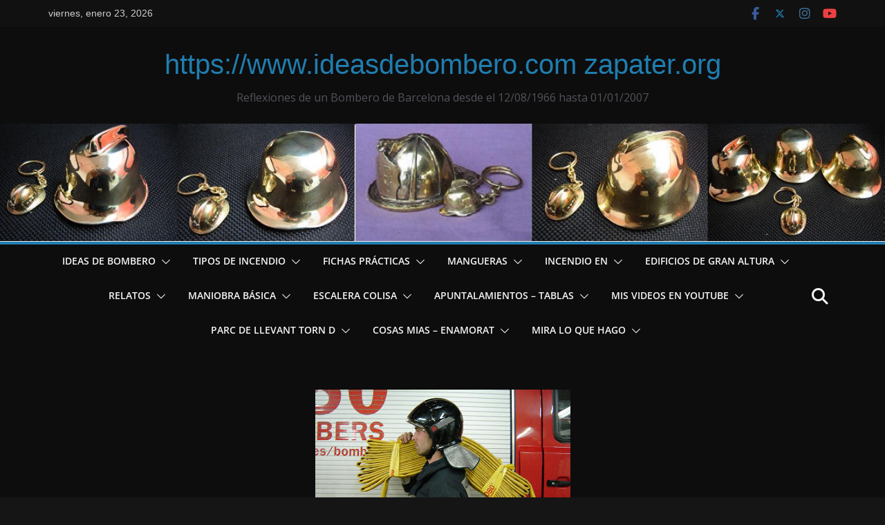

--- FILE ---
content_type: text/html; charset=UTF-8
request_url: https://www.ideasdebombero.com/funcion-del-bombero-instalador/
body_size: 23686
content:
		<!doctype html>
		<html lang="es">
		
<head>

			<meta charset="UTF-8"/>
		<meta name="viewport" content="width=device-width, initial-scale=1">
		<link rel="profile" href="http://gmpg.org/xfn/11"/>
		
	<meta name='robots' content='index, follow, max-image-preview:large, max-snippet:-1, max-video-preview:-1' />

	<!-- This site is optimized with the Yoast SEO plugin v26.8 - https://yoast.com/product/yoast-seo-wordpress/ -->
	<title>FUNCIÓN DEL BOMBERO INSTALADOR - https://www.ideasdebombero.com zapater.org</title>
	<link rel="canonical" href="https://www.ideasdebombero.com/funcion-del-bombero-instalador/" />
	<meta property="og:locale" content="es_ES" />
	<meta property="og:type" content="article" />
	<meta property="og:title" content="FUNCIÓN DEL BOMBERO INSTALADOR - https://www.ideasdebombero.com zapater.org" />
	<meta property="og:description" content="La misión del primer vehículo: su Misión es de ataque-rescate y para ello dispone de una dotación compuesta por &#8211;un Mando -un Bombero conductor -un" />
	<meta property="og:url" content="https://www.ideasdebombero.com/funcion-del-bombero-instalador/" />
	<meta property="og:site_name" content="https://www.ideasdebombero.com zapater.org" />
	<meta property="article:modified_time" content="2023-06-22T07:46:46+00:00" />
	<meta property="og:image" content="https://www.ideasdebombero.com/wp-content/uploads/2022/10/instal5.jpg" />
	<meta property="og:image:width" content="369" />
	<meta property="og:image:height" content="246" />
	<meta property="og:image:type" content="image/jpeg" />
	<meta name="twitter:card" content="summary_large_image" />
	<meta name="twitter:label1" content="Tiempo de lectura" />
	<meta name="twitter:data1" content="15 minutos" />
	<script type="application/ld+json" class="yoast-schema-graph">{"@context":"https://schema.org","@graph":[{"@type":"WebPage","@id":"https://www.ideasdebombero.com/funcion-del-bombero-instalador/","url":"https://www.ideasdebombero.com/funcion-del-bombero-instalador/","name":"FUNCIÓN DEL BOMBERO INSTALADOR - https://www.ideasdebombero.com zapater.org","isPartOf":{"@id":"https://www.ideasdebombero.com/#website"},"primaryImageOfPage":{"@id":"https://www.ideasdebombero.com/funcion-del-bombero-instalador/#primaryimage"},"image":{"@id":"https://www.ideasdebombero.com/funcion-del-bombero-instalador/#primaryimage"},"thumbnailUrl":"https://www.ideasdebombero.com/wp-content/uploads/2022/10/instal5.jpg","datePublished":"2022-10-16T18:13:00+00:00","dateModified":"2023-06-22T07:46:46+00:00","breadcrumb":{"@id":"https://www.ideasdebombero.com/funcion-del-bombero-instalador/#breadcrumb"},"inLanguage":"es","potentialAction":[{"@type":"ReadAction","target":["https://www.ideasdebombero.com/funcion-del-bombero-instalador/"]}]},{"@type":"ImageObject","inLanguage":"es","@id":"https://www.ideasdebombero.com/funcion-del-bombero-instalador/#primaryimage","url":"https://www.ideasdebombero.com/wp-content/uploads/2022/10/instal5.jpg","contentUrl":"https://www.ideasdebombero.com/wp-content/uploads/2022/10/instal5.jpg","width":369,"height":246},{"@type":"BreadcrumbList","@id":"https://www.ideasdebombero.com/funcion-del-bombero-instalador/#breadcrumb","itemListElement":[{"@type":"ListItem","position":1,"name":"Portada","item":"https://www.ideasdebombero.com/"},{"@type":"ListItem","position":2,"name":"FUNCIÓN DEL BOMBERO INSTALADOR"}]},{"@type":"WebSite","@id":"https://www.ideasdebombero.com/#website","url":"https://www.ideasdebombero.com/","name":"bienvenidos a ideasdebombero.com","description":"Reflexiones de un Bombero de Barcelona desde el 12/08/1966 hasta 01/01/2007","publisher":{"@id":"https://www.ideasdebombero.com/#/schema/person/fc0b01ef9b8ac317e64c86d6d80c25be"},"potentialAction":[{"@type":"SearchAction","target":{"@type":"EntryPoint","urlTemplate":"https://www.ideasdebombero.com/?s={search_term_string}"},"query-input":{"@type":"PropertyValueSpecification","valueRequired":true,"valueName":"search_term_string"}}],"inLanguage":"es"},{"@type":["Person","Organization"],"@id":"https://www.ideasdebombero.com/#/schema/person/fc0b01ef9b8ac317e64c86d6d80c25be","name":"antonio","logo":{"@id":"https://www.ideasdebombero.com/#/schema/person/image/"},"sameAs":["http://ideasdebombero.com"]}]}</script>
	<!-- / Yoast SEO plugin. -->


<link rel='dns-prefetch' href='//stats.wp.com' />
<link rel='dns-prefetch' href='//fonts.googleapis.com' />
<link rel='dns-prefetch' href='//widgets.wp.com' />
<link rel='dns-prefetch' href='//s0.wp.com' />
<link rel='dns-prefetch' href='//0.gravatar.com' />
<link rel='dns-prefetch' href='//1.gravatar.com' />
<link rel='dns-prefetch' href='//2.gravatar.com' />
<link rel='preconnect' href='//c0.wp.com' />
<link rel="alternate" type="application/rss+xml" title=" https://www.ideasdebombero.com zapater.org &raquo; Feed" href="https://www.ideasdebombero.com/feed/" />
<link rel="alternate" type="application/rss+xml" title=" https://www.ideasdebombero.com zapater.org &raquo; Feed de los comentarios" href="https://www.ideasdebombero.com/comments/feed/" />
<link rel="alternate" title="oEmbed (JSON)" type="application/json+oembed" href="https://www.ideasdebombero.com/wp-json/oembed/1.0/embed?url=https%3A%2F%2Fwww.ideasdebombero.com%2Ffuncion-del-bombero-instalador%2F" />
<link rel="alternate" title="oEmbed (XML)" type="text/xml+oembed" href="https://www.ideasdebombero.com/wp-json/oembed/1.0/embed?url=https%3A%2F%2Fwww.ideasdebombero.com%2Ffuncion-del-bombero-instalador%2F&#038;format=xml" />
<style id='wp-img-auto-sizes-contain-inline-css' type='text/css'>
img:is([sizes=auto i],[sizes^="auto," i]){contain-intrinsic-size:3000px 1500px}
/*# sourceURL=wp-img-auto-sizes-contain-inline-css */
</style>
<style id='wp-emoji-styles-inline-css' type='text/css'>

	img.wp-smiley, img.emoji {
		display: inline !important;
		border: none !important;
		box-shadow: none !important;
		height: 1em !important;
		width: 1em !important;
		margin: 0 0.07em !important;
		vertical-align: -0.1em !important;
		background: none !important;
		padding: 0 !important;
	}
/*# sourceURL=wp-emoji-styles-inline-css */
</style>
<link rel='stylesheet' id='wp-block-library-css' href='https://c0.wp.com/c/6.9/wp-includes/css/dist/block-library/style.min.css' type='text/css' media='all' />
<style id='wp-block-image-inline-css' type='text/css'>
.wp-block-image>a,.wp-block-image>figure>a{display:inline-block}.wp-block-image img{box-sizing:border-box;height:auto;max-width:100%;vertical-align:bottom}@media not (prefers-reduced-motion){.wp-block-image img.hide{visibility:hidden}.wp-block-image img.show{animation:show-content-image .4s}}.wp-block-image[style*=border-radius] img,.wp-block-image[style*=border-radius]>a{border-radius:inherit}.wp-block-image.has-custom-border img{box-sizing:border-box}.wp-block-image.aligncenter{text-align:center}.wp-block-image.alignfull>a,.wp-block-image.alignwide>a{width:100%}.wp-block-image.alignfull img,.wp-block-image.alignwide img{height:auto;width:100%}.wp-block-image .aligncenter,.wp-block-image .alignleft,.wp-block-image .alignright,.wp-block-image.aligncenter,.wp-block-image.alignleft,.wp-block-image.alignright{display:table}.wp-block-image .aligncenter>figcaption,.wp-block-image .alignleft>figcaption,.wp-block-image .alignright>figcaption,.wp-block-image.aligncenter>figcaption,.wp-block-image.alignleft>figcaption,.wp-block-image.alignright>figcaption{caption-side:bottom;display:table-caption}.wp-block-image .alignleft{float:left;margin:.5em 1em .5em 0}.wp-block-image .alignright{float:right;margin:.5em 0 .5em 1em}.wp-block-image .aligncenter{margin-left:auto;margin-right:auto}.wp-block-image :where(figcaption){margin-bottom:1em;margin-top:.5em}.wp-block-image.is-style-circle-mask img{border-radius:9999px}@supports ((-webkit-mask-image:none) or (mask-image:none)) or (-webkit-mask-image:none){.wp-block-image.is-style-circle-mask img{border-radius:0;-webkit-mask-image:url('data:image/svg+xml;utf8,<svg viewBox="0 0 100 100" xmlns="http://www.w3.org/2000/svg"><circle cx="50" cy="50" r="50"/></svg>');mask-image:url('data:image/svg+xml;utf8,<svg viewBox="0 0 100 100" xmlns="http://www.w3.org/2000/svg"><circle cx="50" cy="50" r="50"/></svg>');mask-mode:alpha;-webkit-mask-position:center;mask-position:center;-webkit-mask-repeat:no-repeat;mask-repeat:no-repeat;-webkit-mask-size:contain;mask-size:contain}}:root :where(.wp-block-image.is-style-rounded img,.wp-block-image .is-style-rounded img){border-radius:9999px}.wp-block-image figure{margin:0}.wp-lightbox-container{display:flex;flex-direction:column;position:relative}.wp-lightbox-container img{cursor:zoom-in}.wp-lightbox-container img:hover+button{opacity:1}.wp-lightbox-container button{align-items:center;backdrop-filter:blur(16px) saturate(180%);background-color:#5a5a5a40;border:none;border-radius:4px;cursor:zoom-in;display:flex;height:20px;justify-content:center;opacity:0;padding:0;position:absolute;right:16px;text-align:center;top:16px;width:20px;z-index:100}@media not (prefers-reduced-motion){.wp-lightbox-container button{transition:opacity .2s ease}}.wp-lightbox-container button:focus-visible{outline:3px auto #5a5a5a40;outline:3px auto -webkit-focus-ring-color;outline-offset:3px}.wp-lightbox-container button:hover{cursor:pointer;opacity:1}.wp-lightbox-container button:focus{opacity:1}.wp-lightbox-container button:focus,.wp-lightbox-container button:hover,.wp-lightbox-container button:not(:hover):not(:active):not(.has-background){background-color:#5a5a5a40;border:none}.wp-lightbox-overlay{box-sizing:border-box;cursor:zoom-out;height:100vh;left:0;overflow:hidden;position:fixed;top:0;visibility:hidden;width:100%;z-index:100000}.wp-lightbox-overlay .close-button{align-items:center;cursor:pointer;display:flex;justify-content:center;min-height:40px;min-width:40px;padding:0;position:absolute;right:calc(env(safe-area-inset-right) + 16px);top:calc(env(safe-area-inset-top) + 16px);z-index:5000000}.wp-lightbox-overlay .close-button:focus,.wp-lightbox-overlay .close-button:hover,.wp-lightbox-overlay .close-button:not(:hover):not(:active):not(.has-background){background:none;border:none}.wp-lightbox-overlay .lightbox-image-container{height:var(--wp--lightbox-container-height);left:50%;overflow:hidden;position:absolute;top:50%;transform:translate(-50%,-50%);transform-origin:top left;width:var(--wp--lightbox-container-width);z-index:9999999999}.wp-lightbox-overlay .wp-block-image{align-items:center;box-sizing:border-box;display:flex;height:100%;justify-content:center;margin:0;position:relative;transform-origin:0 0;width:100%;z-index:3000000}.wp-lightbox-overlay .wp-block-image img{height:var(--wp--lightbox-image-height);min-height:var(--wp--lightbox-image-height);min-width:var(--wp--lightbox-image-width);width:var(--wp--lightbox-image-width)}.wp-lightbox-overlay .wp-block-image figcaption{display:none}.wp-lightbox-overlay button{background:none;border:none}.wp-lightbox-overlay .scrim{background-color:#fff;height:100%;opacity:.9;position:absolute;width:100%;z-index:2000000}.wp-lightbox-overlay.active{visibility:visible}@media not (prefers-reduced-motion){.wp-lightbox-overlay.active{animation:turn-on-visibility .25s both}.wp-lightbox-overlay.active img{animation:turn-on-visibility .35s both}.wp-lightbox-overlay.show-closing-animation:not(.active){animation:turn-off-visibility .35s both}.wp-lightbox-overlay.show-closing-animation:not(.active) img{animation:turn-off-visibility .25s both}.wp-lightbox-overlay.zoom.active{animation:none;opacity:1;visibility:visible}.wp-lightbox-overlay.zoom.active .lightbox-image-container{animation:lightbox-zoom-in .4s}.wp-lightbox-overlay.zoom.active .lightbox-image-container img{animation:none}.wp-lightbox-overlay.zoom.active .scrim{animation:turn-on-visibility .4s forwards}.wp-lightbox-overlay.zoom.show-closing-animation:not(.active){animation:none}.wp-lightbox-overlay.zoom.show-closing-animation:not(.active) .lightbox-image-container{animation:lightbox-zoom-out .4s}.wp-lightbox-overlay.zoom.show-closing-animation:not(.active) .lightbox-image-container img{animation:none}.wp-lightbox-overlay.zoom.show-closing-animation:not(.active) .scrim{animation:turn-off-visibility .4s forwards}}@keyframes show-content-image{0%{visibility:hidden}99%{visibility:hidden}to{visibility:visible}}@keyframes turn-on-visibility{0%{opacity:0}to{opacity:1}}@keyframes turn-off-visibility{0%{opacity:1;visibility:visible}99%{opacity:0;visibility:visible}to{opacity:0;visibility:hidden}}@keyframes lightbox-zoom-in{0%{transform:translate(calc((-100vw + var(--wp--lightbox-scrollbar-width))/2 + var(--wp--lightbox-initial-left-position)),calc(-50vh + var(--wp--lightbox-initial-top-position))) scale(var(--wp--lightbox-scale))}to{transform:translate(-50%,-50%) scale(1)}}@keyframes lightbox-zoom-out{0%{transform:translate(-50%,-50%) scale(1);visibility:visible}99%{visibility:visible}to{transform:translate(calc((-100vw + var(--wp--lightbox-scrollbar-width))/2 + var(--wp--lightbox-initial-left-position)),calc(-50vh + var(--wp--lightbox-initial-top-position))) scale(var(--wp--lightbox-scale));visibility:hidden}}
/*# sourceURL=https://c0.wp.com/c/6.9/wp-includes/blocks/image/style.min.css */
</style>
<style id='wp-block-image-theme-inline-css' type='text/css'>
:root :where(.wp-block-image figcaption){color:#555;font-size:13px;text-align:center}.is-dark-theme :root :where(.wp-block-image figcaption){color:#ffffffa6}.wp-block-image{margin:0 0 1em}
/*# sourceURL=https://c0.wp.com/c/6.9/wp-includes/blocks/image/theme.min.css */
</style>
<style id='global-styles-inline-css' type='text/css'>
:root{--wp--preset--aspect-ratio--square: 1;--wp--preset--aspect-ratio--4-3: 4/3;--wp--preset--aspect-ratio--3-4: 3/4;--wp--preset--aspect-ratio--3-2: 3/2;--wp--preset--aspect-ratio--2-3: 2/3;--wp--preset--aspect-ratio--16-9: 16/9;--wp--preset--aspect-ratio--9-16: 9/16;--wp--preset--color--black: #000000;--wp--preset--color--cyan-bluish-gray: #abb8c3;--wp--preset--color--white: #ffffff;--wp--preset--color--pale-pink: #f78da7;--wp--preset--color--vivid-red: #cf2e2e;--wp--preset--color--luminous-vivid-orange: #ff6900;--wp--preset--color--luminous-vivid-amber: #fcb900;--wp--preset--color--light-green-cyan: #7bdcb5;--wp--preset--color--vivid-green-cyan: #00d084;--wp--preset--color--pale-cyan-blue: #8ed1fc;--wp--preset--color--vivid-cyan-blue: #0693e3;--wp--preset--color--vivid-purple: #9b51e0;--wp--preset--color--cm-color-1: #257BC1;--wp--preset--color--cm-color-2: #2270B0;--wp--preset--color--cm-color-3: #FFFFFF;--wp--preset--color--cm-color-4: #F9FEFD;--wp--preset--color--cm-color-5: #27272A;--wp--preset--color--cm-color-6: #16181A;--wp--preset--color--cm-color-7: #8F8F8F;--wp--preset--color--cm-color-8: #FFFFFF;--wp--preset--color--cm-color-9: #C7C7C7;--wp--preset--gradient--vivid-cyan-blue-to-vivid-purple: linear-gradient(135deg,rgb(6,147,227) 0%,rgb(155,81,224) 100%);--wp--preset--gradient--light-green-cyan-to-vivid-green-cyan: linear-gradient(135deg,rgb(122,220,180) 0%,rgb(0,208,130) 100%);--wp--preset--gradient--luminous-vivid-amber-to-luminous-vivid-orange: linear-gradient(135deg,rgb(252,185,0) 0%,rgb(255,105,0) 100%);--wp--preset--gradient--luminous-vivid-orange-to-vivid-red: linear-gradient(135deg,rgb(255,105,0) 0%,rgb(207,46,46) 100%);--wp--preset--gradient--very-light-gray-to-cyan-bluish-gray: linear-gradient(135deg,rgb(238,238,238) 0%,rgb(169,184,195) 100%);--wp--preset--gradient--cool-to-warm-spectrum: linear-gradient(135deg,rgb(74,234,220) 0%,rgb(151,120,209) 20%,rgb(207,42,186) 40%,rgb(238,44,130) 60%,rgb(251,105,98) 80%,rgb(254,248,76) 100%);--wp--preset--gradient--blush-light-purple: linear-gradient(135deg,rgb(255,206,236) 0%,rgb(152,150,240) 100%);--wp--preset--gradient--blush-bordeaux: linear-gradient(135deg,rgb(254,205,165) 0%,rgb(254,45,45) 50%,rgb(107,0,62) 100%);--wp--preset--gradient--luminous-dusk: linear-gradient(135deg,rgb(255,203,112) 0%,rgb(199,81,192) 50%,rgb(65,88,208) 100%);--wp--preset--gradient--pale-ocean: linear-gradient(135deg,rgb(255,245,203) 0%,rgb(182,227,212) 50%,rgb(51,167,181) 100%);--wp--preset--gradient--electric-grass: linear-gradient(135deg,rgb(202,248,128) 0%,rgb(113,206,126) 100%);--wp--preset--gradient--midnight: linear-gradient(135deg,rgb(2,3,129) 0%,rgb(40,116,252) 100%);--wp--preset--font-size--small: 13px;--wp--preset--font-size--medium: 16px;--wp--preset--font-size--large: 20px;--wp--preset--font-size--x-large: 24px;--wp--preset--font-size--xx-large: 30px;--wp--preset--font-size--huge: 36px;--wp--preset--font-family--dm-sans: DM Sans, sans-serif;--wp--preset--font-family--public-sans: Public Sans, sans-serif;--wp--preset--font-family--roboto: Roboto, sans-serif;--wp--preset--font-family--segoe-ui: Segoe UI, Arial, sans-serif;--wp--preset--font-family--ibm-plex-serif: IBM Plex Serif, sans-serif;--wp--preset--font-family--inter: Inter, sans-serif;--wp--preset--spacing--20: 0.44rem;--wp--preset--spacing--30: 0.67rem;--wp--preset--spacing--40: 1rem;--wp--preset--spacing--50: 1.5rem;--wp--preset--spacing--60: 2.25rem;--wp--preset--spacing--70: 3.38rem;--wp--preset--spacing--80: 5.06rem;--wp--preset--shadow--natural: 6px 6px 9px rgba(0, 0, 0, 0.2);--wp--preset--shadow--deep: 12px 12px 50px rgba(0, 0, 0, 0.4);--wp--preset--shadow--sharp: 6px 6px 0px rgba(0, 0, 0, 0.2);--wp--preset--shadow--outlined: 6px 6px 0px -3px rgb(255, 255, 255), 6px 6px rgb(0, 0, 0);--wp--preset--shadow--crisp: 6px 6px 0px rgb(0, 0, 0);}:root { --wp--style--global--content-size: 760px;--wp--style--global--wide-size: 1160px; }:where(body) { margin: 0; }.wp-site-blocks > .alignleft { float: left; margin-right: 2em; }.wp-site-blocks > .alignright { float: right; margin-left: 2em; }.wp-site-blocks > .aligncenter { justify-content: center; margin-left: auto; margin-right: auto; }:where(.wp-site-blocks) > * { margin-block-start: 24px; margin-block-end: 0; }:where(.wp-site-blocks) > :first-child { margin-block-start: 0; }:where(.wp-site-blocks) > :last-child { margin-block-end: 0; }:root { --wp--style--block-gap: 24px; }:root :where(.is-layout-flow) > :first-child{margin-block-start: 0;}:root :where(.is-layout-flow) > :last-child{margin-block-end: 0;}:root :where(.is-layout-flow) > *{margin-block-start: 24px;margin-block-end: 0;}:root :where(.is-layout-constrained) > :first-child{margin-block-start: 0;}:root :where(.is-layout-constrained) > :last-child{margin-block-end: 0;}:root :where(.is-layout-constrained) > *{margin-block-start: 24px;margin-block-end: 0;}:root :where(.is-layout-flex){gap: 24px;}:root :where(.is-layout-grid){gap: 24px;}.is-layout-flow > .alignleft{float: left;margin-inline-start: 0;margin-inline-end: 2em;}.is-layout-flow > .alignright{float: right;margin-inline-start: 2em;margin-inline-end: 0;}.is-layout-flow > .aligncenter{margin-left: auto !important;margin-right: auto !important;}.is-layout-constrained > .alignleft{float: left;margin-inline-start: 0;margin-inline-end: 2em;}.is-layout-constrained > .alignright{float: right;margin-inline-start: 2em;margin-inline-end: 0;}.is-layout-constrained > .aligncenter{margin-left: auto !important;margin-right: auto !important;}.is-layout-constrained > :where(:not(.alignleft):not(.alignright):not(.alignfull)){max-width: var(--wp--style--global--content-size);margin-left: auto !important;margin-right: auto !important;}.is-layout-constrained > .alignwide{max-width: var(--wp--style--global--wide-size);}body .is-layout-flex{display: flex;}.is-layout-flex{flex-wrap: wrap;align-items: center;}.is-layout-flex > :is(*, div){margin: 0;}body .is-layout-grid{display: grid;}.is-layout-grid > :is(*, div){margin: 0;}body{padding-top: 0px;padding-right: 0px;padding-bottom: 0px;padding-left: 0px;}a:where(:not(.wp-element-button)){text-decoration: underline;}:root :where(.wp-element-button, .wp-block-button__link){background-color: #32373c;border-width: 0;color: #fff;font-family: inherit;font-size: inherit;font-style: inherit;font-weight: inherit;letter-spacing: inherit;line-height: inherit;padding-top: calc(0.667em + 2px);padding-right: calc(1.333em + 2px);padding-bottom: calc(0.667em + 2px);padding-left: calc(1.333em + 2px);text-decoration: none;text-transform: inherit;}.has-black-color{color: var(--wp--preset--color--black) !important;}.has-cyan-bluish-gray-color{color: var(--wp--preset--color--cyan-bluish-gray) !important;}.has-white-color{color: var(--wp--preset--color--white) !important;}.has-pale-pink-color{color: var(--wp--preset--color--pale-pink) !important;}.has-vivid-red-color{color: var(--wp--preset--color--vivid-red) !important;}.has-luminous-vivid-orange-color{color: var(--wp--preset--color--luminous-vivid-orange) !important;}.has-luminous-vivid-amber-color{color: var(--wp--preset--color--luminous-vivid-amber) !important;}.has-light-green-cyan-color{color: var(--wp--preset--color--light-green-cyan) !important;}.has-vivid-green-cyan-color{color: var(--wp--preset--color--vivid-green-cyan) !important;}.has-pale-cyan-blue-color{color: var(--wp--preset--color--pale-cyan-blue) !important;}.has-vivid-cyan-blue-color{color: var(--wp--preset--color--vivid-cyan-blue) !important;}.has-vivid-purple-color{color: var(--wp--preset--color--vivid-purple) !important;}.has-cm-color-1-color{color: var(--wp--preset--color--cm-color-1) !important;}.has-cm-color-2-color{color: var(--wp--preset--color--cm-color-2) !important;}.has-cm-color-3-color{color: var(--wp--preset--color--cm-color-3) !important;}.has-cm-color-4-color{color: var(--wp--preset--color--cm-color-4) !important;}.has-cm-color-5-color{color: var(--wp--preset--color--cm-color-5) !important;}.has-cm-color-6-color{color: var(--wp--preset--color--cm-color-6) !important;}.has-cm-color-7-color{color: var(--wp--preset--color--cm-color-7) !important;}.has-cm-color-8-color{color: var(--wp--preset--color--cm-color-8) !important;}.has-cm-color-9-color{color: var(--wp--preset--color--cm-color-9) !important;}.has-black-background-color{background-color: var(--wp--preset--color--black) !important;}.has-cyan-bluish-gray-background-color{background-color: var(--wp--preset--color--cyan-bluish-gray) !important;}.has-white-background-color{background-color: var(--wp--preset--color--white) !important;}.has-pale-pink-background-color{background-color: var(--wp--preset--color--pale-pink) !important;}.has-vivid-red-background-color{background-color: var(--wp--preset--color--vivid-red) !important;}.has-luminous-vivid-orange-background-color{background-color: var(--wp--preset--color--luminous-vivid-orange) !important;}.has-luminous-vivid-amber-background-color{background-color: var(--wp--preset--color--luminous-vivid-amber) !important;}.has-light-green-cyan-background-color{background-color: var(--wp--preset--color--light-green-cyan) !important;}.has-vivid-green-cyan-background-color{background-color: var(--wp--preset--color--vivid-green-cyan) !important;}.has-pale-cyan-blue-background-color{background-color: var(--wp--preset--color--pale-cyan-blue) !important;}.has-vivid-cyan-blue-background-color{background-color: var(--wp--preset--color--vivid-cyan-blue) !important;}.has-vivid-purple-background-color{background-color: var(--wp--preset--color--vivid-purple) !important;}.has-cm-color-1-background-color{background-color: var(--wp--preset--color--cm-color-1) !important;}.has-cm-color-2-background-color{background-color: var(--wp--preset--color--cm-color-2) !important;}.has-cm-color-3-background-color{background-color: var(--wp--preset--color--cm-color-3) !important;}.has-cm-color-4-background-color{background-color: var(--wp--preset--color--cm-color-4) !important;}.has-cm-color-5-background-color{background-color: var(--wp--preset--color--cm-color-5) !important;}.has-cm-color-6-background-color{background-color: var(--wp--preset--color--cm-color-6) !important;}.has-cm-color-7-background-color{background-color: var(--wp--preset--color--cm-color-7) !important;}.has-cm-color-8-background-color{background-color: var(--wp--preset--color--cm-color-8) !important;}.has-cm-color-9-background-color{background-color: var(--wp--preset--color--cm-color-9) !important;}.has-black-border-color{border-color: var(--wp--preset--color--black) !important;}.has-cyan-bluish-gray-border-color{border-color: var(--wp--preset--color--cyan-bluish-gray) !important;}.has-white-border-color{border-color: var(--wp--preset--color--white) !important;}.has-pale-pink-border-color{border-color: var(--wp--preset--color--pale-pink) !important;}.has-vivid-red-border-color{border-color: var(--wp--preset--color--vivid-red) !important;}.has-luminous-vivid-orange-border-color{border-color: var(--wp--preset--color--luminous-vivid-orange) !important;}.has-luminous-vivid-amber-border-color{border-color: var(--wp--preset--color--luminous-vivid-amber) !important;}.has-light-green-cyan-border-color{border-color: var(--wp--preset--color--light-green-cyan) !important;}.has-vivid-green-cyan-border-color{border-color: var(--wp--preset--color--vivid-green-cyan) !important;}.has-pale-cyan-blue-border-color{border-color: var(--wp--preset--color--pale-cyan-blue) !important;}.has-vivid-cyan-blue-border-color{border-color: var(--wp--preset--color--vivid-cyan-blue) !important;}.has-vivid-purple-border-color{border-color: var(--wp--preset--color--vivid-purple) !important;}.has-cm-color-1-border-color{border-color: var(--wp--preset--color--cm-color-1) !important;}.has-cm-color-2-border-color{border-color: var(--wp--preset--color--cm-color-2) !important;}.has-cm-color-3-border-color{border-color: var(--wp--preset--color--cm-color-3) !important;}.has-cm-color-4-border-color{border-color: var(--wp--preset--color--cm-color-4) !important;}.has-cm-color-5-border-color{border-color: var(--wp--preset--color--cm-color-5) !important;}.has-cm-color-6-border-color{border-color: var(--wp--preset--color--cm-color-6) !important;}.has-cm-color-7-border-color{border-color: var(--wp--preset--color--cm-color-7) !important;}.has-cm-color-8-border-color{border-color: var(--wp--preset--color--cm-color-8) !important;}.has-cm-color-9-border-color{border-color: var(--wp--preset--color--cm-color-9) !important;}.has-vivid-cyan-blue-to-vivid-purple-gradient-background{background: var(--wp--preset--gradient--vivid-cyan-blue-to-vivid-purple) !important;}.has-light-green-cyan-to-vivid-green-cyan-gradient-background{background: var(--wp--preset--gradient--light-green-cyan-to-vivid-green-cyan) !important;}.has-luminous-vivid-amber-to-luminous-vivid-orange-gradient-background{background: var(--wp--preset--gradient--luminous-vivid-amber-to-luminous-vivid-orange) !important;}.has-luminous-vivid-orange-to-vivid-red-gradient-background{background: var(--wp--preset--gradient--luminous-vivid-orange-to-vivid-red) !important;}.has-very-light-gray-to-cyan-bluish-gray-gradient-background{background: var(--wp--preset--gradient--very-light-gray-to-cyan-bluish-gray) !important;}.has-cool-to-warm-spectrum-gradient-background{background: var(--wp--preset--gradient--cool-to-warm-spectrum) !important;}.has-blush-light-purple-gradient-background{background: var(--wp--preset--gradient--blush-light-purple) !important;}.has-blush-bordeaux-gradient-background{background: var(--wp--preset--gradient--blush-bordeaux) !important;}.has-luminous-dusk-gradient-background{background: var(--wp--preset--gradient--luminous-dusk) !important;}.has-pale-ocean-gradient-background{background: var(--wp--preset--gradient--pale-ocean) !important;}.has-electric-grass-gradient-background{background: var(--wp--preset--gradient--electric-grass) !important;}.has-midnight-gradient-background{background: var(--wp--preset--gradient--midnight) !important;}.has-small-font-size{font-size: var(--wp--preset--font-size--small) !important;}.has-medium-font-size{font-size: var(--wp--preset--font-size--medium) !important;}.has-large-font-size{font-size: var(--wp--preset--font-size--large) !important;}.has-x-large-font-size{font-size: var(--wp--preset--font-size--x-large) !important;}.has-xx-large-font-size{font-size: var(--wp--preset--font-size--xx-large) !important;}.has-huge-font-size{font-size: var(--wp--preset--font-size--huge) !important;}.has-dm-sans-font-family{font-family: var(--wp--preset--font-family--dm-sans) !important;}.has-public-sans-font-family{font-family: var(--wp--preset--font-family--public-sans) !important;}.has-roboto-font-family{font-family: var(--wp--preset--font-family--roboto) !important;}.has-segoe-ui-font-family{font-family: var(--wp--preset--font-family--segoe-ui) !important;}.has-ibm-plex-serif-font-family{font-family: var(--wp--preset--font-family--ibm-plex-serif) !important;}.has-inter-font-family{font-family: var(--wp--preset--font-family--inter) !important;}
/*# sourceURL=global-styles-inline-css */
</style>

<link rel='stylesheet' id='dashicons-css' href='https://c0.wp.com/c/6.9/wp-includes/css/dashicons.min.css' type='text/css' media='all' />
<link rel='stylesheet' id='everest-forms-general-css' href='https://www.ideasdebombero.com/wp-content/plugins/everest-forms/assets/css/everest-forms.css?ver=3.4.1' type='text/css' media='all' />
<link rel='stylesheet' id='jquery-intl-tel-input-css' href='https://www.ideasdebombero.com/wp-content/plugins/everest-forms/assets/css/intlTelInput.css?ver=3.4.1' type='text/css' media='all' />
<link rel='stylesheet' id='colormag_style-css' href='https://www.ideasdebombero.com/wp-content/themes/colormag/style.css?ver=1769189006' type='text/css' media='all' />
<link rel='stylesheet' id='colormag_dark_style-css' href='https://www.ideasdebombero.com/wp-content/themes/colormag/dark.css?ver=4.1.2' type='text/css' media='all' />
<style id='colormag_dark_style-inline-css' type='text/css'>
body{color:#444444;}.cm-posts .post{box-shadow:0px 0px 2px 0px #E4E4E7;}body,
			button,
			input,
			select,
			textarea,
			blockquote p,
			.entry-meta,
			.cm-entry-button,
			dl,
			.previous a,
			.next a,
			.nav-previous a,
			.nav-next a,
			#respond h3#reply-title #cancel-comment-reply-link,
			#respond form input[type="text"],
			#respond form textarea,
			.cm-secondary .widget,
			.cm-error-404 .widget,
			.cm-entry-summary p{font-size:18px;line-height:1.7;}@media screen and (min-width: 992px) {.cm-primary{width:70%;}}.colormag-button,
			input[type="reset"],
			input[type="button"],
			input[type="submit"],
			button,
			.cm-entry-button span,
			.wp-block-button .wp-block-button__link{color:#ffffff;}.cm-entry-button span,.colormag-button, input[type="reset"], input[type="button"], input[type="submit"], button, .more-link, .wp-block-button .wp-block-button__link{border-radius:2px;}.cm-content{background-color:#ffffff;background-size:contain;}body,body.boxed{background-color:;background-image:url(http://www.ideasdebombero.com/wp-content/uploads/2020/04/amanecebcn1.jpg);background-position:;background-size:contain;background-attachment:fixed;background-repeat:no-repeat;}.cm-header .cm-menu-toggle svg,
			.cm-header .cm-menu-toggle svg{fill:#fff;}.cm-footer-bar-area .cm-footer-bar__2 a{color:#207daf;} :root{--cm-color-1: #257BC1;--cm-color-2: #2270B0;--cm-color-3: #FFFFFF;--cm-color-4: #F9FEFD;--cm-color-5: #27272A;--cm-color-6: #16181A;--cm-color-7: #8F8F8F;--cm-color-8: #FFFFFF;--cm-color-9: #C7C7C7;}body{color:#444444;}.cm-posts .post{box-shadow:0px 0px 2px 0px #E4E4E7;}body,
			button,
			input,
			select,
			textarea,
			blockquote p,
			.entry-meta,
			.cm-entry-button,
			dl,
			.previous a,
			.next a,
			.nav-previous a,
			.nav-next a,
			#respond h3#reply-title #cancel-comment-reply-link,
			#respond form input[type="text"],
			#respond form textarea,
			.cm-secondary .widget,
			.cm-error-404 .widget,
			.cm-entry-summary p{font-size:18px;line-height:1.7;}@media screen and (min-width: 992px) {.cm-primary{width:70%;}}.colormag-button,
			input[type="reset"],
			input[type="button"],
			input[type="submit"],
			button,
			.cm-entry-button span,
			.wp-block-button .wp-block-button__link{color:#ffffff;}.cm-entry-button span,.colormag-button, input[type="reset"], input[type="button"], input[type="submit"], button, .more-link, .wp-block-button .wp-block-button__link{border-radius:2px;}.cm-content{background-color:#ffffff;background-size:contain;}body,body.boxed{background-color:;background-image:url(http://www.ideasdebombero.com/wp-content/uploads/2020/04/amanecebcn1.jpg);background-position:;background-size:contain;background-attachment:fixed;background-repeat:no-repeat;}.cm-header .cm-menu-toggle svg,
			.cm-header .cm-menu-toggle svg{fill:#fff;}.cm-footer-bar-area .cm-footer-bar__2 a{color:#207daf;} :root{--cm-color-1: #257BC1;--cm-color-2: #2270B0;--cm-color-3: #FFFFFF;--cm-color-4: #F9FEFD;--cm-color-5: #27272A;--cm-color-6: #16181A;--cm-color-7: #8F8F8F;--cm-color-8: #FFFFFF;--cm-color-9: #C7C7C7;}.cm-header-builder .cm-header-buttons .cm-header-button .cm-button{background-color:#207daf;}.cm-header-builder .cm-header-top-row{background-color:#f4f4f5;}.cm-header-builder .cm-primary-nav .sub-menu, .cm-header-builder .cm-primary-nav .children{background-color:#232323;background-size:contain;}.cm-header-builder nav.cm-secondary-nav ul.sub-menu, .cm-header-builder .cm-secondary-nav .children{background-color:#232323;background-size:contain;}.cm-footer-builder .cm-footer-bottom-row{border-color:#3F3F46;}:root{--top-grid-columns: 4;
			--main-grid-columns: 4;
			--bottom-grid-columns: 2;
			}.cm-footer-builder .cm-footer-bottom-row .cm-footer-col{flex-direction: column;}.cm-footer-builder .cm-footer-main-row .cm-footer-col{flex-direction: column;}.cm-footer-builder .cm-footer-top-row .cm-footer-col{flex-direction: column;} :root{--cm-color-1: #257BC1;--cm-color-2: #2270B0;--cm-color-3: #FFFFFF;--cm-color-4: #F9FEFD;--cm-color-5: #27272A;--cm-color-6: #16181A;--cm-color-7: #8F8F8F;--cm-color-8: #FFFFFF;--cm-color-9: #C7C7C7;} .dark-skin {--cm-color-1: #207daf;--cm-color-2: #121212;--cm-color-3: #0d0d0d;--cm-color-4: #E0E0E0;--cm-color-5: #27272a;--cm-color-6: #E3E2E2;--cm-color-7: #D1D1D1;--cm-color-8: #EBEBEB;--cm-color-9: #ffffff3d;}:root {--wp--preset--color--cm-color-1:#257BC1;--wp--preset--color--cm-color-2:#2270B0;--wp--preset--color--cm-color-3:#FFFFFF;--wp--preset--color--cm-color-4:#F9FEFD;--wp--preset--color--cm-color-5:#27272A;--wp--preset--color--cm-color-6:#16181A;--wp--preset--color--cm-color-7:#8F8F8F;--wp--preset--color--cm-color-8:#FFFFFF;--wp--preset--color--cm-color-9:#C7C7C7;}:root {--e-global-color-cmcolor1: #257BC1;--e-global-color-cmcolor2: #2270B0;--e-global-color-cmcolor3: #FFFFFF;--e-global-color-cmcolor4: #F9FEFD;--e-global-color-cmcolor5: #27272A;--e-global-color-cmcolor6: #16181A;--e-global-color-cmcolor7: #8F8F8F;--e-global-color-cmcolor8: #FFFFFF;--e-global-color-cmcolor9: #C7C7C7;}
/*# sourceURL=colormag_dark_style-inline-css */
</style>
<link rel='stylesheet' id='font-awesome-all-css' href='https://www.ideasdebombero.com/wp-content/themes/colormag/inc/customizer/customind/assets/fontawesome/v6/css/all.min.css?ver=6.2.4' type='text/css' media='all' />
<link rel='stylesheet' id='colormag_google_fonts-css' href='https://fonts.googleapis.com/css?family=Open+Sans%3A0&#038;ver=4.1.2' type='text/css' media='all' />
<link rel='stylesheet' id='font-awesome-4-css' href='https://www.ideasdebombero.com/wp-content/themes/colormag/assets/library/font-awesome/css/v4-shims.min.css?ver=4.7.0' type='text/css' media='all' />
<link rel='stylesheet' id='colormag-font-awesome-6-css' href='https://www.ideasdebombero.com/wp-content/themes/colormag/inc/customizer/customind/assets/fontawesome/v6/css/all.min.css?ver=6.2.4' type='text/css' media='all' />
<link rel='stylesheet' id='jetpack_likes-css' href='https://c0.wp.com/p/jetpack/15.4/modules/likes/style.css' type='text/css' media='all' />
<link rel='stylesheet' id='wp-block-paragraph-css' href='https://c0.wp.com/c/6.9/wp-includes/blocks/paragraph/style.min.css' type='text/css' media='all' />
<link rel='stylesheet' id='wp-block-table-css' href='https://c0.wp.com/c/6.9/wp-includes/blocks/table/style.min.css' type='text/css' media='all' />
<link rel='stylesheet' id='wp-block-table-theme-css' href='https://c0.wp.com/c/6.9/wp-includes/blocks/table/theme.min.css' type='text/css' media='all' />
<link rel='stylesheet' id='sharedaddy-css' href='https://c0.wp.com/p/jetpack/15.4/modules/sharedaddy/sharing.css' type='text/css' media='all' />
<link rel='stylesheet' id='social-logos-css' href='https://c0.wp.com/p/jetpack/15.4/_inc/social-logos/social-logos.min.css' type='text/css' media='all' />
<script type="text/javascript" src="https://c0.wp.com/c/6.9/wp-includes/js/jquery/jquery.min.js" id="jquery-core-js"></script>
<script type="text/javascript" src="https://c0.wp.com/c/6.9/wp-includes/js/jquery/jquery-migrate.min.js" id="jquery-migrate-js"></script>
<link rel="https://api.w.org/" href="https://www.ideasdebombero.com/wp-json/" /><link rel="alternate" title="JSON" type="application/json" href="https://www.ideasdebombero.com/wp-json/wp/v2/pages/3701" /><link rel="EditURI" type="application/rsd+xml" title="RSD" href="https://www.ideasdebombero.com/xmlrpc.php?rsd" />
<meta name="generator" content="WordPress 6.9" />
<meta name="generator" content="Everest Forms 3.4.1" />
<link rel='shortlink' href='https://www.ideasdebombero.com/?p=3701' />
	<style>img#wpstats{display:none}</style>
		<meta name="generator" content="Elementor 3.32.0; features: additional_custom_breakpoints; settings: css_print_method-external, google_font-enabled, font_display-auto">
			<style>
				.e-con.e-parent:nth-of-type(n+4):not(.e-lazyloaded):not(.e-no-lazyload),
				.e-con.e-parent:nth-of-type(n+4):not(.e-lazyloaded):not(.e-no-lazyload) * {
					background-image: none !important;
				}
				@media screen and (max-height: 1024px) {
					.e-con.e-parent:nth-of-type(n+3):not(.e-lazyloaded):not(.e-no-lazyload),
					.e-con.e-parent:nth-of-type(n+3):not(.e-lazyloaded):not(.e-no-lazyload) * {
						background-image: none !important;
					}
				}
				@media screen and (max-height: 640px) {
					.e-con.e-parent:nth-of-type(n+2):not(.e-lazyloaded):not(.e-no-lazyload),
					.e-con.e-parent:nth-of-type(n+2):not(.e-lazyloaded):not(.e-no-lazyload) * {
						background-image: none !important;
					}
				}
			</style>
			<style class='wp-fonts-local' type='text/css'>
@font-face{font-family:"DM Sans";font-style:normal;font-weight:100 900;font-display:fallback;src:url('https://fonts.gstatic.com/s/dmsans/v15/rP2Hp2ywxg089UriCZOIHTWEBlw.woff2') format('woff2');}
@font-face{font-family:"Public Sans";font-style:normal;font-weight:100 900;font-display:fallback;src:url('https://fonts.gstatic.com/s/publicsans/v15/ijwOs5juQtsyLLR5jN4cxBEoRDf44uE.woff2') format('woff2');}
@font-face{font-family:Roboto;font-style:normal;font-weight:100 900;font-display:fallback;src:url('https://fonts.gstatic.com/s/roboto/v30/KFOjCnqEu92Fr1Mu51TjASc6CsE.woff2') format('woff2');}
@font-face{font-family:"IBM Plex Serif";font-style:normal;font-weight:400;font-display:fallback;src:url('https://www.ideasdebombero.com/wp-content/themes/colormag/assets/fonts/IBMPlexSerif-Regular.woff2') format('woff2');}
@font-face{font-family:"IBM Plex Serif";font-style:normal;font-weight:700;font-display:fallback;src:url('https://www.ideasdebombero.com/wp-content/themes/colormag/assets/fonts/IBMPlexSerif-Bold.woff2') format('woff2');}
@font-face{font-family:"IBM Plex Serif";font-style:normal;font-weight:600;font-display:fallback;src:url('https://www.ideasdebombero.com/wp-content/themes/colormag/assets/fonts/IBMPlexSerif-SemiBold.woff2') format('woff2');}
@font-face{font-family:Inter;font-style:normal;font-weight:400;font-display:fallback;src:url('https://www.ideasdebombero.com/wp-content/themes/colormag/assets/fonts/Inter-Regular.woff2') format('woff2');}
</style>
<link rel="icon" href="https://www.ideasdebombero.com/wp-content/uploads/2019/12/cropped-amanecebcn-32x32.jpg" sizes="32x32" />
<link rel="icon" href="https://www.ideasdebombero.com/wp-content/uploads/2019/12/cropped-amanecebcn-192x192.jpg" sizes="192x192" />
<link rel="apple-touch-icon" href="https://www.ideasdebombero.com/wp-content/uploads/2019/12/cropped-amanecebcn-180x180.jpg" />
<meta name="msapplication-TileImage" content="https://www.ideasdebombero.com/wp-content/uploads/2019/12/cropped-amanecebcn-270x270.jpg" />
	<!-- Fonts Plugin CSS - https://fontsplugin.com/ -->
	<style>
		:root {
--font-base: Arial, Helvetica Neue, Helvetica, sans-serif;
--font-headings: Verdana, Geneva, sans-serif;
}
body, p {
font-family: Arial, Helvetica Neue, Helvetica, sans-serif;
 }
#site-title, .site-title, #site-title a, .site-title a, .entry-title, .entry-title a, h1, h2, h3, h4, h5, h6, .widget-title, .elementor-heading-title {
font-family: Verdana, Geneva, sans-serif;
 }
.entry-content h3, .post-content h3, .page-content h3, #content h3, .type-post h3, .type-page h3, .elementor h3 {
font-style: normal;
font-weight: 400;
 }
	</style>
	<!-- Fonts Plugin CSS -->
	
</head>

<body class="wp-singular page-template-default page page-id-3701 wp-embed-responsive wp-theme-colormag everest-forms-no-js cm-header-layout-2 adv-style-1 cm-no-sidebar cm-normal-container wide dark-skin cm-started-content elementor-default elementor-kit-3634">




		<div id="page" class="hfeed site">
				<a class="skip-link screen-reader-text" href="#main">Saltar al contenido</a>
		

			<header id="cm-masthead" class="cm-header cm-layout-2 cm-layout-2-style-1">
		
		
				<div class="cm-top-bar">
					<div class="cm-container">
						<div class="cm-row">
							<div class="cm-top-bar__1">
				
		<div class="date-in-header">
			viernes, enero 23, 2026		</div>

									</div>

							<div class="cm-top-bar__2">
				
		<div class="social-links">
			<ul>
				<li><a href="https://www.ideasdebombero.com/wp-admin/customize.php?return=%2Fwp-admin%2Fthemes.phpulpa%20de%20los%20bomberos" target="_blank"><i class="fa fa-facebook"></i></a></li><li><a href="https://www.ideasdebombero.com/wp-admin/customize.php?return=%2Fwp-admin%2Fthemes.php" target="_blank"><i class="fa-brands fa-x-twitter"></i></a></li><li><a href="https://www.ideasdebombero.com/wp-admin/customize.php?return=%2Fwp-admin%2Fthemes.php" target="_blank"><i class="fa fa-instagram"></i></a></li><li><a href="https://www.ideasdebombero.com/wp-admin/customize.php?return=%2Fwp-admin%2Fthemes.php" target="_blank"><i class="fa fa-youtube"></i></a></li>			</ul>
		</div><!-- .social-links -->
									</div>
						</div>
					</div>
				</div>

				
				<div class="cm-main-header">
		
		
	<div id="cm-header-1" class="cm-header-1">
		<div class="cm-container">
			<div class="cm-row">

				<div class="cm-header-col-1">
										<div id="cm-site-branding" class="cm-site-branding">
							</div><!-- #cm-site-branding -->
	
	<div id="cm-site-info" class="">
								<h3 class="cm-site-title">
							<a href="https://www.ideasdebombero.com/" title=" https://www.ideasdebombero.com zapater.org" rel="home"> https://www.ideasdebombero.com zapater.org</a>
						</h3>
						
											<p class="cm-site-description">
							Reflexiones de un Bombero de Barcelona desde el 12/08/1966 hasta 01/01/2007						</p><!-- .cm-site-description -->
											</div><!-- #cm-site-info -->
					</div><!-- .cm-header-col-1 -->

				<div class="cm-header-col-2">
								</div><!-- .cm-header-col-2 -->

		</div>
	</div>
</div>
		<div id="wp-custom-header" class="wp-custom-header"><div class="header-image-wrap"><a href="https://www.ideasdebombero.com/" title=" https://www.ideasdebombero.com zapater.org" rel="home"><img src="https://www.ideasdebombero.com/wp-content/uploads/2020/07/peanas.jpg" class="header-image" width="1153" height="153" alt=" https://www.ideasdebombero.com zapater.org"></a></div></div>
<div id="cm-header-2" class="cm-header-2">
	<nav id="cm-primary-nav" class="cm-primary-nav">
		<div class="cm-container">
			<div class="cm-row">
				
											<div class="cm-header-actions">
													<div class="cm-top-search">
						<i class="fa fa-search search-top"></i>
						<div class="search-form-top">
									
<form action="https://www.ideasdebombero.com/" class="search-form searchform clearfix" method="get" role="search">

	<div class="search-wrap">
		<input type="search"
				class="s field"
				name="s"
				value=""
				placeholder="Buscar"
		/>

		<button class="search-icon" type="submit"></button>
	</div>

</form><!-- .searchform -->
						</div>
					</div>
									</div>
				
					<p class="cm-menu-toggle" aria-expanded="false">
						<svg class="cm-icon cm-icon--bars" xmlns="http://www.w3.org/2000/svg" viewBox="0 0 24 24"><path d="M21 19H3a1 1 0 0 1 0-2h18a1 1 0 0 1 0 2Zm0-6H3a1 1 0 0 1 0-2h18a1 1 0 0 1 0 2Zm0-6H3a1 1 0 0 1 0-2h18a1 1 0 0 1 0 2Z"></path></svg>						<svg class="cm-icon cm-icon--x-mark" xmlns="http://www.w3.org/2000/svg" viewBox="0 0 24 24"><path d="m13.4 12 8.3-8.3c.4-.4.4-1 0-1.4s-1-.4-1.4 0L12 10.6 3.7 2.3c-.4-.4-1-.4-1.4 0s-.4 1 0 1.4l8.3 8.3-8.3 8.3c-.4.4-.4 1 0 1.4.2.2.4.3.7.3s.5-.1.7-.3l8.3-8.3 8.3 8.3c.2.2.5.3.7.3s.5-.1.7-.3c.4-.4.4-1 0-1.4L13.4 12z"></path></svg>					</p>
					<div class="cm-menu-primary-container"><ul id="menu-inicio" class="menu"><li id="menu-item-926" class="menu-item menu-item-type-post_type menu-item-object-page menu-item-home menu-item-has-children menu-item-926"><a href="https://www.ideasdebombero.com/ideas-de-bombero-2/">IDEAS DE BOMBERO</a><span role="button" tabindex="0" class="cm-submenu-toggle" onkeypress=""><svg class="cm-icon" xmlns="http://www.w3.org/2000/svg" xml:space="preserve" viewBox="0 0 24 24"><path d="M12 17.5c-.3 0-.5-.1-.7-.3l-9-9c-.4-.4-.4-1 0-1.4s1-.4 1.4 0l8.3 8.3 8.3-8.3c.4-.4 1-.4 1.4 0s.4 1 0 1.4l-9 9c-.2.2-.4.3-.7.3z"/></svg></span>
<ul class="sub-menu">
	<li id="menu-item-3882" class="menu-item menu-item-type-post_type menu-item-object-page menu-item-3882"><a href="https://www.ideasdebombero.com/bodas-de-oro/">BODAS DE ORO</a></li>
	<li id="menu-item-3753" class="menu-item menu-item-type-post_type menu-item-object-page menu-item-3753"><a href="https://www.ideasdebombero.com/the-zapater-boys/">THE ZAPATER BOYS</a></li>
	<li id="menu-item-572" class="menu-item menu-item-type-custom menu-item-object-custom menu-item-572"><a href="http://www.zapater.org">http://www.zapater.org/</a></li>
	<li id="menu-item-10330" class="menu-item menu-item-type-post_type menu-item-object-page menu-item-has-children menu-item-10330"><a href="https://www.ideasdebombero.com/premio-paga-doble-2/">PREMIO PAGA DOBLE</a><span role="button" tabindex="0" class="cm-submenu-toggle" onkeypress=""><svg class="cm-icon" xmlns="http://www.w3.org/2000/svg" xml:space="preserve" viewBox="0 0 24 24"><path d="M12 17.5c-.3 0-.5-.1-.7-.3l-9-9c-.4-.4-.4-1 0-1.4s1-.4 1.4 0l8.3 8.3 8.3-8.3c.4-.4 1-.4 1.4 0s.4 1 0 1.4l-9 9c-.2.2-.4.3-.7.3z"/></svg></span>
	<ul class="sub-menu">
		<li id="menu-item-5516" class="menu-item menu-item-type-post_type menu-item-object-page menu-item-has-children menu-item-5516"><a href="https://www.ideasdebombero.com/premio-preventia/">PREMIO PREVENTIA</a><span role="button" tabindex="0" class="cm-submenu-toggle" onkeypress=""><svg class="cm-icon" xmlns="http://www.w3.org/2000/svg" xml:space="preserve" viewBox="0 0 24 24"><path d="M12 17.5c-.3 0-.5-.1-.7-.3l-9-9c-.4-.4-.4-1 0-1.4s1-.4 1.4 0l8.3 8.3 8.3-8.3c.4-.4 1-.4 1.4 0s.4 1 0 1.4l-9 9c-.2.2-.4.3-.7.3z"/></svg></span>
		<ul class="sub-menu">
			<li id="menu-item-5533" class="menu-item menu-item-type-post_type menu-item-object-page menu-item-has-children menu-item-5533"><a href="https://www.ideasdebombero.com/premio-a-la-antiguedad/">PREMIO A LA ANTIGUEDAD</a><span role="button" tabindex="0" class="cm-submenu-toggle" onkeypress=""><svg class="cm-icon" xmlns="http://www.w3.org/2000/svg" xml:space="preserve" viewBox="0 0 24 24"><path d="M12 17.5c-.3 0-.5-.1-.7-.3l-9-9c-.4-.4-.4-1 0-1.4s1-.4 1.4 0l8.3 8.3 8.3-8.3c.4-.4 1-.4 1.4 0s.4 1 0 1.4l-9 9c-.2.2-.4.3-.7.3z"/></svg></span>
			<ul class="sub-menu">
				<li id="menu-item-8551" class="menu-item menu-item-type-post_type menu-item-object-page menu-item-has-children menu-item-8551"><a href="https://www.ideasdebombero.com/premio-betes-i-films/">PREMIO BETES I FILMS</a><span role="button" tabindex="0" class="cm-submenu-toggle" onkeypress=""><svg class="cm-icon" xmlns="http://www.w3.org/2000/svg" xml:space="preserve" viewBox="0 0 24 24"><path d="M12 17.5c-.3 0-.5-.1-.7-.3l-9-9c-.4-.4-.4-1 0-1.4s1-.4 1.4 0l8.3 8.3 8.3-8.3c.4-.4 1-.4 1.4 0s.4 1 0 1.4l-9 9c-.2.2-.4.3-.7.3z"/></svg></span>
				<ul class="sub-menu">
					<li id="menu-item-5541" class="menu-item menu-item-type-post_type menu-item-object-page menu-item-5541"><a href="https://www.ideasdebombero.com/otros-premios/">OTROS PREMIOS</a></li>
				</ul>
</li>
			</ul>
</li>
		</ul>
</li>
	</ul>
</li>
	<li id="menu-item-4614" class="menu-item menu-item-type-post_type menu-item-object-page menu-item-4614"><a href="https://www.ideasdebombero.com/2023/04/14/mis-cascos-en-40-anos-de-servicio/">MIS CASCOS EN 40 AÑOS DE SERVICIO   </a></li>
</ul>
</li>
<li id="menu-item-1907" class="menu-item menu-item-type-post_type menu-item-object-page menu-item-has-children menu-item-1907"><a href="https://www.ideasdebombero.com/2022/05/28/las-clases-de-fuego-y-los-tipos-de-incendio-son-cosas-diferentes/">TIPOS DE INCENDIO</a><span role="button" tabindex="0" class="cm-submenu-toggle" onkeypress=""><svg class="cm-icon" xmlns="http://www.w3.org/2000/svg" xml:space="preserve" viewBox="0 0 24 24"><path d="M12 17.5c-.3 0-.5-.1-.7-.3l-9-9c-.4-.4-.4-1 0-1.4s1-.4 1.4 0l8.3 8.3 8.3-8.3c.4-.4 1-.4 1.4 0s.4 1 0 1.4l-9 9c-.2.2-.4.3-.7.3z"/></svg></span>
<ul class="sub-menu">
	<li id="menu-item-2249" class="menu-item menu-item-type-post_type menu-item-object-page menu-item-has-children menu-item-2249"><a href="https://www.ideasdebombero.com/tipos-de-incendios/incendios-alpha-2/">INCENDIOS ALPHA</a><span role="button" tabindex="0" class="cm-submenu-toggle" onkeypress=""><svg class="cm-icon" xmlns="http://www.w3.org/2000/svg" xml:space="preserve" viewBox="0 0 24 24"><path d="M12 17.5c-.3 0-.5-.1-.7-.3l-9-9c-.4-.4-.4-1 0-1.4s1-.4 1.4 0l8.3 8.3 8.3-8.3c.4-.4 1-.4 1.4 0s.4 1 0 1.4l-9 9c-.2.2-.4.3-.7.3z"/></svg></span>
	<ul class="sub-menu">
		<li id="menu-item-6617" class="menu-item menu-item-type-post_type menu-item-object-page menu-item-6617"><a href="https://www.ideasdebombero.com/tipos-de-incendios/incendios-alpha-2/se-puede-afirmar-que-todos-los-incendios-de-nivel-2-y-la-mayoria-de-incendios-de-nivel-3-que-se-produzcan-en-un-automovil-al-exterior-se-apagaran-con-una-sola-linea-de-25-empleando-unicam/">ANEXO INCENDIOS ALPHA</a></li>
	</ul>
</li>
	<li id="menu-item-1475" class="menu-item menu-item-type-post_type menu-item-object-page menu-item-1475"><a href="https://www.ideasdebombero.com/tipos-de-incendios/incendios-bravo/">INCENDIOS BRAVO</a></li>
	<li id="menu-item-1474" class="menu-item menu-item-type-post_type menu-item-object-page menu-item-1474"><a href="https://www.ideasdebombero.com/tipos-de-incendios/incendios-charlie/">INCENDIOS CHARLIE</a></li>
	<li id="menu-item-1486" class="menu-item menu-item-type-post_type menu-item-object-page menu-item-1486"><a href="https://www.ideasdebombero.com/tipos-de-incendios/incendios-delta/">INCENDIOS DELTA</a></li>
	<li id="menu-item-3431" class="menu-item menu-item-type-post_type menu-item-object-page menu-item-3431"><a href="https://www.ideasdebombero.com/incendios-eko/">EMERGENCIA EKO</a></li>
</ul>
</li>
<li id="menu-item-2050" class="menu-item menu-item-type-post_type menu-item-object-page menu-item-has-children menu-item-2050"><a href="https://www.ideasdebombero.com/las-fichas-de-practicas-no-permiten-improvisar-a-la-llegada-al-lugar-del-incendio-cada-bombero-ha-de-coger-el-material-y-realizar-la-funcion-que-tiene/">FICHAS PRÁCTICAS</a><span role="button" tabindex="0" class="cm-submenu-toggle" onkeypress=""><svg class="cm-icon" xmlns="http://www.w3.org/2000/svg" xml:space="preserve" viewBox="0 0 24 24"><path d="M12 17.5c-.3 0-.5-.1-.7-.3l-9-9c-.4-.4-.4-1 0-1.4s1-.4 1.4 0l8.3 8.3 8.3-8.3c.4-.4 1-.4 1.4 0s.4 1 0 1.4l-9 9c-.2.2-.4.3-.7.3z"/></svg></span>
<ul class="sub-menu">
	<li id="menu-item-4673" class="menu-item menu-item-type-post_type menu-item-object-page menu-item-has-children menu-item-4673"><a href="https://www.ideasdebombero.com/linea-25-en-planta-8o/">PRIMERA LÍNEA DE ATAQUE  MANGUERA DE 25 EN PLANTA 8ª</a><span role="button" tabindex="0" class="cm-submenu-toggle" onkeypress=""><svg class="cm-icon" xmlns="http://www.w3.org/2000/svg" xml:space="preserve" viewBox="0 0 24 24"><path d="M12 17.5c-.3 0-.5-.1-.7-.3l-9-9c-.4-.4-.4-1 0-1.4s1-.4 1.4 0l8.3 8.3 8.3-8.3c.4-.4 1-.4 1.4 0s.4 1 0 1.4l-9 9c-.2.2-.4.3-.7.3z"/></svg></span>
	<ul class="sub-menu">
		<li id="menu-item-4701" class="menu-item menu-item-type-post_type menu-item-object-page menu-item-has-children menu-item-4701"><a href="https://www.ideasdebombero.com/primera-linea-de-ataque-manguera-de-25-en-planta-20a/">PRIMERA LÍNEA DE ATAQUE MANGUERA DE 25 EN PLANTA 20ª</a><span role="button" tabindex="0" class="cm-submenu-toggle" onkeypress=""><svg class="cm-icon" xmlns="http://www.w3.org/2000/svg" xml:space="preserve" viewBox="0 0 24 24"><path d="M12 17.5c-.3 0-.5-.1-.7-.3l-9-9c-.4-.4-.4-1 0-1.4s1-.4 1.4 0l8.3 8.3 8.3-8.3c.4-.4 1-.4 1.4 0s.4 1 0 1.4l-9 9c-.2.2-.4.3-.7.3z"/></svg></span>
		<ul class="sub-menu">
			<li id="menu-item-4805" class="menu-item menu-item-type-post_type menu-item-object-page menu-item-4805"><a href="https://www.ideasdebombero.com/ataque-con-45-en-planta-baja/">PRIMERA LÍNEA ATAQUE CON LÍNEA 45 EN PLANTA BAJA</a></li>
		</ul>
</li>
		<li id="menu-item-4771" class="menu-item menu-item-type-post_type menu-item-object-page menu-item-has-children menu-item-4771"><a href="https://www.ideasdebombero.com/ataque-exterior-con-espuma/">ATAQUE EXTERIOR CON ESPUMA</a><span role="button" tabindex="0" class="cm-submenu-toggle" onkeypress=""><svg class="cm-icon" xmlns="http://www.w3.org/2000/svg" xml:space="preserve" viewBox="0 0 24 24"><path d="M12 17.5c-.3 0-.5-.1-.7-.3l-9-9c-.4-.4-.4-1 0-1.4s1-.4 1.4 0l8.3 8.3 8.3-8.3c.4-.4 1-.4 1.4 0s.4 1 0 1.4l-9 9c-.2.2-.4.3-.7.3z"/></svg></span>
		<ul class="sub-menu">
			<li id="menu-item-4827" class="menu-item menu-item-type-post_type menu-item-object-page menu-item-4827"><a href="https://www.ideasdebombero.com/ataque-a-sotano-parking/">ATAQUE A SÓTANO PARKING</a></li>
		</ul>
</li>
		<li id="menu-item-4864" class="menu-item menu-item-type-post_type menu-item-object-page menu-item-4864"><a href="https://www.ideasdebombero.com/maniobra-en-precario/">MANIOBRA EN PRECARIO</a></li>
	</ul>
</li>
</ul>
</li>
<li id="menu-item-5022" class="menu-item menu-item-type-post_type menu-item-object-page menu-item-has-children menu-item-5022"><a href="https://www.ideasdebombero.com/mangueras-contra-incendios/">MANGUERAS</a><span role="button" tabindex="0" class="cm-submenu-toggle" onkeypress=""><svg class="cm-icon" xmlns="http://www.w3.org/2000/svg" xml:space="preserve" viewBox="0 0 24 24"><path d="M12 17.5c-.3 0-.5-.1-.7-.3l-9-9c-.4-.4-.4-1 0-1.4s1-.4 1.4 0l8.3 8.3 8.3-8.3c.4-.4 1-.4 1.4 0s.4 1 0 1.4l-9 9c-.2.2-.4.3-.7.3z"/></svg></span>
<ul class="sub-menu">
	<li id="menu-item-10916" class="menu-item menu-item-type-post_type menu-item-object-page menu-item-10916"><a href="https://www.ideasdebombero.com/2025/01/16/mangueras-de-38-m-m-2/">MANGUERAS DE 38 m/m</a></li>
	<li id="menu-item-4968" class="menu-item menu-item-type-post_type menu-item-object-page menu-item-4968"><a href="https://www.ideasdebombero.com/caudal-presion/">CAUDAL PRESIÓN</a></li>
	<li id="menu-item-8660" class="menu-item menu-item-type-post_type menu-item-object-page menu-item-8660"><a href="https://www.ideasdebombero.com/primera-linea-de-ataque-2/">PRIMERA LÍNEA DE ATAQUE</a></li>
	<li id="menu-item-10179" class="menu-item menu-item-type-post_type menu-item-object-page menu-item-10179"><a href="https://www.ideasdebombero.com/ataque-exterior/">ATAQUE EXTERIOR</a></li>
	<li id="menu-item-4216" class="menu-item menu-item-type-post_type menu-item-object-page menu-item-4216"><a href="https://www.ideasdebombero.com/aplicaciones-segun-expansion-de-las-espumas/">ESPUMA CONTRA INCENDIOS</a></li>
	<li id="menu-item-4553" class="menu-item menu-item-type-post_type menu-item-object-page menu-item-4553"><a href="https://www.ideasdebombero.com/si-has-iniciado-el-ataque-con-manguera-de-25-y-despues-anades-una-segunda-linea-de-25-para-reforzar-es-que-no-atinas-a-valorar-lo-que-el-incendio-te-estaba-pidiendo-a-la-llegada/">LÍNEA DE 25</a></li>
	<li id="menu-item-541" class="menu-item menu-item-type-post_type menu-item-object-page menu-item-541"><a href="https://www.ideasdebombero.com/racor-barcelona/">RACOR BARCELONA</a></li>
	<li id="menu-item-10363" class="menu-item menu-item-type-post_type menu-item-object-page menu-item-10363"><a href="https://www.ideasdebombero.com/instalacion-de-ataque-con-mangotes/">INSTALACIÓN DE ATAQUE CON MANGOTES</a></li>
</ul>
</li>
<li id="menu-item-1512" class="menu-item menu-item-type-post_type menu-item-object-page menu-item-has-children menu-item-1512"><a href="https://www.ideasdebombero.com/que-hacer-en-caso-de-incendio/">INCENDIO EN</a><span role="button" tabindex="0" class="cm-submenu-toggle" onkeypress=""><svg class="cm-icon" xmlns="http://www.w3.org/2000/svg" xml:space="preserve" viewBox="0 0 24 24"><path d="M12 17.5c-.3 0-.5-.1-.7-.3l-9-9c-.4-.4-.4-1 0-1.4s1-.4 1.4 0l8.3 8.3 8.3-8.3c.4-.4 1-.4 1.4 0s.4 1 0 1.4l-9 9c-.2.2-.4.3-.7.3z"/></svg></span>
<ul class="sub-menu">
	<li id="menu-item-10836" class="menu-item menu-item-type-post_type menu-item-object-page menu-item-has-children menu-item-10836"><a href="https://www.ideasdebombero.com/2024/12/11/incendios-en-navidad-2/">INCENDIOS EN NAVIDAD</a><span role="button" tabindex="0" class="cm-submenu-toggle" onkeypress=""><svg class="cm-icon" xmlns="http://www.w3.org/2000/svg" xml:space="preserve" viewBox="0 0 24 24"><path d="M12 17.5c-.3 0-.5-.1-.7-.3l-9-9c-.4-.4-.4-1 0-1.4s1-.4 1.4 0l8.3 8.3 8.3-8.3c.4-.4 1-.4 1.4 0s.4 1 0 1.4l-9 9c-.2.2-.4.3-.7.3z"/></svg></span>
	<ul class="sub-menu">
		<li id="menu-item-1515" class="menu-item menu-item-type-post_type menu-item-object-page menu-item-has-children menu-item-1515"><a href="https://www.ideasdebombero.com/que-hacer-en-caso-de-incendio/incendio-en-el-hogar/">INCENDIO EN EL HOGAR</a><span role="button" tabindex="0" class="cm-submenu-toggle" onkeypress=""><svg class="cm-icon" xmlns="http://www.w3.org/2000/svg" xml:space="preserve" viewBox="0 0 24 24"><path d="M12 17.5c-.3 0-.5-.1-.7-.3l-9-9c-.4-.4-.4-1 0-1.4s1-.4 1.4 0l8.3 8.3 8.3-8.3c.4-.4 1-.4 1.4 0s.4 1 0 1.4l-9 9c-.2.2-.4.3-.7.3z"/></svg></span>
		<ul class="sub-menu">
			<li id="menu-item-1520" class="menu-item menu-item-type-post_type menu-item-object-page menu-item-1520"><a href="https://www.ideasdebombero.com/que-hacer-en-caso-de-incendio/incendio-en-su-cocina/">INCENDIO EN COCINA</a></li>
		</ul>
</li>
	</ul>
</li>
	<li id="menu-item-1519" class="menu-item menu-item-type-post_type menu-item-object-page menu-item-has-children menu-item-1519"><a href="https://www.ideasdebombero.com/que-hacer-en-caso-de-incendio/incendio-en-su-bombona-de-butano/">EN SU BOMBONA DE BUTANO</a><span role="button" tabindex="0" class="cm-submenu-toggle" onkeypress=""><svg class="cm-icon" xmlns="http://www.w3.org/2000/svg" xml:space="preserve" viewBox="0 0 24 24"><path d="M12 17.5c-.3 0-.5-.1-.7-.3l-9-9c-.4-.4-.4-1 0-1.4s1-.4 1.4 0l8.3 8.3 8.3-8.3c.4-.4 1-.4 1.4 0s.4 1 0 1.4l-9 9c-.2.2-.4.3-.7.3z"/></svg></span>
	<ul class="sub-menu">
		<li id="menu-item-1526" class="menu-item menu-item-type-post_type menu-item-object-page menu-item-has-children menu-item-1526"><a href="https://www.ideasdebombero.com/que-hacer-en-caso-de-incendio/incendio-en-el-metro/">INCENDIO EN EL METRO</a><span role="button" tabindex="0" class="cm-submenu-toggle" onkeypress=""><svg class="cm-icon" xmlns="http://www.w3.org/2000/svg" xml:space="preserve" viewBox="0 0 24 24"><path d="M12 17.5c-.3 0-.5-.1-.7-.3l-9-9c-.4-.4-.4-1 0-1.4s1-.4 1.4 0l8.3 8.3 8.3-8.3c.4-.4 1-.4 1.4 0s.4 1 0 1.4l-9 9c-.2.2-.4.3-.7.3z"/></svg></span>
		<ul class="sub-menu">
			<li id="menu-item-2286" class="menu-item menu-item-type-post_type menu-item-object-page menu-item-2286"><a href="https://www.ideasdebombero.com/que-hacer-en-caso-de-incendio/incendio-en-el-coche/">INCENDIO EN EL COCHE</a></li>
		</ul>
</li>
	</ul>
</li>
	<li id="menu-item-1518" class="menu-item menu-item-type-post_type menu-item-object-page menu-item-has-children menu-item-1518"><a href="https://www.ideasdebombero.com/que-hacer-en-caso-de-incendio/incendio-en-la-escuela/">INCENDIO EN  ESCUELA</a><span role="button" tabindex="0" class="cm-submenu-toggle" onkeypress=""><svg class="cm-icon" xmlns="http://www.w3.org/2000/svg" xml:space="preserve" viewBox="0 0 24 24"><path d="M12 17.5c-.3 0-.5-.1-.7-.3l-9-9c-.4-.4-.4-1 0-1.4s1-.4 1.4 0l8.3 8.3 8.3-8.3c.4-.4 1-.4 1.4 0s.4 1 0 1.4l-9 9c-.2.2-.4.3-.7.3z"/></svg></span>
	<ul class="sub-menu">
		<li id="menu-item-1525" class="menu-item menu-item-type-post_type menu-item-object-page menu-item-has-children menu-item-1525"><a href="https://www.ideasdebombero.com/que-hacer-en-caso-de-incendio/incendio-ninos-solos/">NIÑOS SOLOS</a><span role="button" tabindex="0" class="cm-submenu-toggle" onkeypress=""><svg class="cm-icon" xmlns="http://www.w3.org/2000/svg" xml:space="preserve" viewBox="0 0 24 24"><path d="M12 17.5c-.3 0-.5-.1-.7-.3l-9-9c-.4-.4-.4-1 0-1.4s1-.4 1.4 0l8.3 8.3 8.3-8.3c.4-.4 1-.4 1.4 0s.4 1 0 1.4l-9 9c-.2.2-.4.3-.7.3z"/></svg></span>
		<ul class="sub-menu">
			<li id="menu-item-1517" class="menu-item menu-item-type-post_type menu-item-object-page menu-item-has-children menu-item-1517"><a href="https://www.ideasdebombero.com/que-hacer-en-caso-de-incendio/verbena-de-sant-joan/">VERBENA DE SANT JOAN</a><span role="button" tabindex="0" class="cm-submenu-toggle" onkeypress=""><svg class="cm-icon" xmlns="http://www.w3.org/2000/svg" xml:space="preserve" viewBox="0 0 24 24"><path d="M12 17.5c-.3 0-.5-.1-.7-.3l-9-9c-.4-.4-.4-1 0-1.4s1-.4 1.4 0l8.3 8.3 8.3-8.3c.4-.4 1-.4 1.4 0s.4 1 0 1.4l-9 9c-.2.2-.4.3-.7.3z"/></svg></span>
			<ul class="sub-menu">
				<li id="menu-item-5752" class="menu-item menu-item-type-post_type menu-item-object-page menu-item-5752"><a href="https://www.ideasdebombero.com/que-hacer-en-caso-de-incendio/fire-home-incendio-en-su-hogar-1/">FIRE HOME   –   INCENDIO EN SU HOGAR -1</a></li>
			</ul>
</li>
		</ul>
</li>
	</ul>
</li>
	<li id="menu-item-4064" class="menu-item menu-item-type-post_type menu-item-object-page menu-item-4064"><a href="https://www.ideasdebombero.com/explosion-termo-nuclear/">EXPLOSIÓN TERMO NUCLEAR</a></li>
</ul>
</li>
<li id="menu-item-6240" class="menu-item menu-item-type-post_type menu-item-object-page menu-item-has-children menu-item-6240"><a href="https://www.ideasdebombero.com/planteamiento-de-ataque-a-incendios-en-edificios-de-gran-altura/">EDIFICIOS DE GRAN ALTURA</a><span role="button" tabindex="0" class="cm-submenu-toggle" onkeypress=""><svg class="cm-icon" xmlns="http://www.w3.org/2000/svg" xml:space="preserve" viewBox="0 0 24 24"><path d="M12 17.5c-.3 0-.5-.1-.7-.3l-9-9c-.4-.4-.4-1 0-1.4s1-.4 1.4 0l8.3 8.3 8.3-8.3c.4-.4 1-.4 1.4 0s.4 1 0 1.4l-9 9c-.2.2-.4.3-.7.3z"/></svg></span>
<ul class="sub-menu">
	<li id="menu-item-6243" class="menu-item menu-item-type-post_type menu-item-object-page menu-item-6243"><a href="https://www.ideasdebombero.com/alta-presion-en-edificios-de-gran-altura/">ALTA PRESIÓN EN EDIFICIOS DE GRAN ALTURA</a></li>
	<li id="menu-item-6082" class="menu-item menu-item-type-post_type menu-item-object-page menu-item-6082"><a href="https://www.ideasdebombero.com/columna-seca-edificio-espacio-en-madrid/">COLUMNA SECA –  ESPACIO – MADRID</a></li>
	<li id="menu-item-6268" class="menu-item menu-item-type-post_type menu-item-object-page menu-item-6268"><a href="https://www.ideasdebombero.com/arde-un-rascacielos-en-construccion-en-el-centro-financiero-de-moscu/">ARDE UN RASCACIELOS EN CONSTRUCCIÓN EN EL CENTRO FINANCIERO DE MOSCÚ</a></li>
	<li id="menu-item-1509" class="menu-item menu-item-type-post_type menu-item-object-page menu-item-1509"><a href="https://www.ideasdebombero.com/turbo-bomba/">TURBO BOMBA</a></li>
</ul>
</li>
<li id="menu-item-251" class="menu-item menu-item-type-custom menu-item-object-custom menu-item-has-children menu-item-251"><a href="http://RELATOS">RELATOS</a><span role="button" tabindex="0" class="cm-submenu-toggle" onkeypress=""><svg class="cm-icon" xmlns="http://www.w3.org/2000/svg" xml:space="preserve" viewBox="0 0 24 24"><path d="M12 17.5c-.3 0-.5-.1-.7-.3l-9-9c-.4-.4-.4-1 0-1.4s1-.4 1.4 0l8.3 8.3 8.3-8.3c.4-.4 1-.4 1.4 0s.4 1 0 1.4l-9 9c-.2.2-.4.3-.7.3z"/></svg></span>
<ul class="sub-menu">
	<li id="menu-item-10498" class="menu-item menu-item-type-post_type menu-item-object-page menu-item-has-children menu-item-10498"><a href="https://www.ideasdebombero.com/2023/04/19/he-cumplido-80-anos/">¡¡ HE CUMPLIDO 80 AÑOS !!</a><span role="button" tabindex="0" class="cm-submenu-toggle" onkeypress=""><svg class="cm-icon" xmlns="http://www.w3.org/2000/svg" xml:space="preserve" viewBox="0 0 24 24"><path d="M12 17.5c-.3 0-.5-.1-.7-.3l-9-9c-.4-.4-.4-1 0-1.4s1-.4 1.4 0l8.3 8.3 8.3-8.3c.4-.4 1-.4 1.4 0s.4 1 0 1.4l-9 9c-.2.2-.4.3-.7.3z"/></svg></span>
	<ul class="sub-menu">
		<li id="menu-item-6277" class="menu-item menu-item-type-post_type menu-item-object-page menu-item-6277"><a href="https://www.ideasdebombero.com/2021-camino-de-santiago-fatima-dia-13-de-marzo-2013/">CAMINO DE SANTIAGO-FATIMA día 13 de marzo 2013</a></li>
		<li id="menu-item-9340" class="menu-item menu-item-type-post_type menu-item-object-page menu-item-9340"><a href="https://www.ideasdebombero.com/2013-camino-santiago-fatima-1/">2013 SANTIAGO – FATIMA visitas y protocolos</a></li>
	</ul>
</li>
	<li id="menu-item-8510" class="menu-item menu-item-type-post_type menu-item-object-page menu-item-has-children menu-item-8510"><a href="https://www.ideasdebombero.com/programa-de-formacion-bomberos-de-barcelona-1986/">PROGRAMA DE FORMACIÓN BOMBEROS DE BARCELONA 1986</a><span role="button" tabindex="0" class="cm-submenu-toggle" onkeypress=""><svg class="cm-icon" xmlns="http://www.w3.org/2000/svg" xml:space="preserve" viewBox="0 0 24 24"><path d="M12 17.5c-.3 0-.5-.1-.7-.3l-9-9c-.4-.4-.4-1 0-1.4s1-.4 1.4 0l8.3 8.3 8.3-8.3c.4-.4 1-.4 1.4 0s.4 1 0 1.4l-9 9c-.2.2-.4.3-.7.3z"/></svg></span>
	<ul class="sub-menu">
		<li id="menu-item-9564" class="menu-item menu-item-type-post_type menu-item-object-page menu-item-has-children menu-item-9564"><a href="https://www.ideasdebombero.com/numero-de-parques-1986/">NUMERO DE PARQUES BOMBERS BCN en 1986</a><span role="button" tabindex="0" class="cm-submenu-toggle" onkeypress=""><svg class="cm-icon" xmlns="http://www.w3.org/2000/svg" xml:space="preserve" viewBox="0 0 24 24"><path d="M12 17.5c-.3 0-.5-.1-.7-.3l-9-9c-.4-.4-.4-1 0-1.4s1-.4 1.4 0l8.3 8.3 8.3-8.3c.4-.4 1-.4 1.4 0s.4 1 0 1.4l-9 9c-.2.2-.4.3-.7.3z"/></svg></span>
		<ul class="sub-menu">
			<li id="menu-item-9573" class="menu-item menu-item-type-post_type menu-item-object-page menu-item-9573"><a href="https://www.ideasdebombero.com/organigrama-del-servicio-bombers-barcelona-1986/">ORGANIGRAMA DEL SERVICIO – Bombers Barcelona 1986</a></li>
		</ul>
</li>
		<li id="menu-item-9666" class="menu-item menu-item-type-post_type menu-item-object-page menu-item-has-children menu-item-9666"><a href="https://www.ideasdebombero.com/galones-y-escalas-de-mando/">GALONES Y ESCALAS DE MANDO</a><span role="button" tabindex="0" class="cm-submenu-toggle" onkeypress=""><svg class="cm-icon" xmlns="http://www.w3.org/2000/svg" xml:space="preserve" viewBox="0 0 24 24"><path d="M12 17.5c-.3 0-.5-.1-.7-.3l-9-9c-.4-.4-.4-1 0-1.4s1-.4 1.4 0l8.3 8.3 8.3-8.3c.4-.4 1-.4 1.4 0s.4 1 0 1.4l-9 9c-.2.2-.4.3-.7.3z"/></svg></span>
		<ul class="sub-menu">
			<li id="menu-item-9605" class="menu-item menu-item-type-post_type menu-item-object-page menu-item-9605"><a href="https://www.ideasdebombero.com/escalada-urbana-ano-1986/">ESCALADA URBANA AÑO 1986</a></li>
		</ul>
</li>
		<li id="menu-item-9583" class="menu-item menu-item-type-post_type menu-item-object-page menu-item-has-children menu-item-9583"><a href="https://www.ideasdebombero.com/cau-del-jubilat-bombers-barcelona-ano-1986/">CAU DEL JUBILAT BOMBERS BARCELONA AÑO 1986</a><span role="button" tabindex="0" class="cm-submenu-toggle" onkeypress=""><svg class="cm-icon" xmlns="http://www.w3.org/2000/svg" xml:space="preserve" viewBox="0 0 24 24"><path d="M12 17.5c-.3 0-.5-.1-.7-.3l-9-9c-.4-.4-.4-1 0-1.4s1-.4 1.4 0l8.3 8.3 8.3-8.3c.4-.4 1-.4 1.4 0s.4 1 0 1.4l-9 9c-.2.2-.4.3-.7.3z"/></svg></span>
		<ul class="sub-menu">
			<li id="menu-item-10545" class="menu-item menu-item-type-post_type menu-item-object-page menu-item-10545"><a href="https://www.ideasdebombero.com/agupacio-cultural-i-esportiva-del-cos-de-bombers-de-barcelona-des-de1945/">Inicis de l’Agrupació Cultural i Esportiva del Cos de Bombers de Barcelona – A.C.E –</a></li>
		</ul>
</li>
	</ul>
</li>
	<li id="menu-item-8507" class="menu-item menu-item-type-post_type menu-item-object-page menu-item-has-children menu-item-8507"><a href="https://www.ideasdebombero.com/1979-accidente-escolar-en-rio-orbigo/">1979 – ACCIDENTE ESCOLAR EN RIO ORBIGO</a><span role="button" tabindex="0" class="cm-submenu-toggle" onkeypress=""><svg class="cm-icon" xmlns="http://www.w3.org/2000/svg" xml:space="preserve" viewBox="0 0 24 24"><path d="M12 17.5c-.3 0-.5-.1-.7-.3l-9-9c-.4-.4-.4-1 0-1.4s1-.4 1.4 0l8.3 8.3 8.3-8.3c.4-.4 1-.4 1.4 0s.4 1 0 1.4l-9 9c-.2.2-.4.3-.7.3z"/></svg></span>
	<ul class="sub-menu">
		<li id="menu-item-5671" class="menu-item menu-item-type-post_type menu-item-object-page menu-item-5671"><a href="https://www.ideasdebombero.com/plan-de-emergencia-para-fabrica-de-artes-graficas/">PLAN DE EMERGENCIA PARA FABRICA DE ARTES GRÁFICAS</a></li>
	</ul>
</li>
	<li id="menu-item-8514" class="menu-item menu-item-type-post_type menu-item-object-page menu-item-has-children menu-item-8514"><a href="https://www.ideasdebombero.com/explosion-calle-borrell/">EXPLOSIÓN CALLE BORRELL</a><span role="button" tabindex="0" class="cm-submenu-toggle" onkeypress=""><svg class="cm-icon" xmlns="http://www.w3.org/2000/svg" xml:space="preserve" viewBox="0 0 24 24"><path d="M12 17.5c-.3 0-.5-.1-.7-.3l-9-9c-.4-.4-.4-1 0-1.4s1-.4 1.4 0l8.3 8.3 8.3-8.3c.4-.4 1-.4 1.4 0s.4 1 0 1.4l-9 9c-.2.2-.4.3-.7.3z"/></svg></span>
	<ul class="sub-menu">
		<li id="menu-item-8515" class="menu-item menu-item-type-post_type menu-item-object-page menu-item-8515"><a href="https://www.ideasdebombero.com/explosion-calle-santa-amelia-2/">EXPLOSIÓN CALLE SANTA AMELIA</a></li>
	</ul>
</li>
	<li id="menu-item-8508" class="menu-item menu-item-type-post_type menu-item-object-page menu-item-8508"><a href="https://www.ideasdebombero.com/culpa-de-los-bomberos/">CULPA DE LOS BOMBEROS</a></li>
	<li id="menu-item-8509" class="menu-item menu-item-type-post_type menu-item-object-page menu-item-8509"><a href="https://www.ideasdebombero.com/fumar-el-humo-y-el-fuego/">FUMAR  . . el humo y el sueño</a></li>
	<li id="menu-item-8511" class="menu-item menu-item-type-post_type menu-item-object-page menu-item-8511"><a href="https://www.ideasdebombero.com/1983-colegio-la-salle-en-premia-de-mar/">COLEGIO LA SALLE EN PREMIA DE MAR</a></li>
	<li id="menu-item-8513" class="menu-item menu-item-type-post_type menu-item-object-page menu-item-8513"><a href="https://www.ideasdebombero.com/gracias/">GRACIAS</a></li>
</ul>
</li>
<li id="menu-item-6069" class="menu-item menu-item-type-post_type menu-item-object-page menu-item-has-children menu-item-6069"><a href="https://www.ideasdebombero.com/ideas-de-bombero-2/barcelona-1992-30-anos-con-la-maniobra-basica/">MANIOBRA BÁSICA</a><span role="button" tabindex="0" class="cm-submenu-toggle" onkeypress=""><svg class="cm-icon" xmlns="http://www.w3.org/2000/svg" xml:space="preserve" viewBox="0 0 24 24"><path d="M12 17.5c-.3 0-.5-.1-.7-.3l-9-9c-.4-.4-.4-1 0-1.4s1-.4 1.4 0l8.3 8.3 8.3-8.3c.4-.4 1-.4 1.4 0s.4 1 0 1.4l-9 9c-.2.2-.4.3-.7.3z"/></svg></span>
<ul class="sub-menu">
	<li id="menu-item-10359" class="menu-item menu-item-type-post_type menu-item-object-page menu-item-10359"><a href="https://www.ideasdebombero.com/maniobra-contra-incendios-para-la-ciudad-de-barcelona/">Maniobra básica para BARCELONA</a></li>
	<li id="menu-item-4016" class="menu-item menu-item-type-post_type menu-item-object-page menu-item-4016"><a href="https://www.ideasdebombero.com/maniobra-prueba/">MISIÓN TL y TP – FUNCIÓN DOTACIONES</a></li>
</ul>
</li>
<li id="menu-item-5365" class="menu-item menu-item-type-post_type menu-item-object-page menu-item-has-children menu-item-5365"><a href="https://www.ideasdebombero.com/escalera-colisa/">ESCALERA COLISA</a><span role="button" tabindex="0" class="cm-submenu-toggle" onkeypress=""><svg class="cm-icon" xmlns="http://www.w3.org/2000/svg" xml:space="preserve" viewBox="0 0 24 24"><path d="M12 17.5c-.3 0-.5-.1-.7-.3l-9-9c-.4-.4-.4-1 0-1.4s1-.4 1.4 0l8.3 8.3 8.3-8.3c.4-.4 1-.4 1.4 0s.4 1 0 1.4l-9 9c-.2.2-.4.3-.7.3z"/></svg></span>
<ul class="sub-menu">
	<li id="menu-item-5364" class="menu-item menu-item-type-post_type menu-item-object-page menu-item-5364"><a href="https://www.ideasdebombero.com/escalera-de-garfio/">ESCALERA DE GARFIO</a></li>
	<li id="menu-item-5363" class="menu-item menu-item-type-post_type menu-item-object-page menu-item-5363"><a href="https://www.ideasdebombero.com/escalera-electron/">ESCALERA ELECTRÓN</a></li>
</ul>
</li>
<li id="menu-item-5475" class="menu-item menu-item-type-post_type menu-item-object-page menu-item-has-children menu-item-5475"><a href="https://www.ideasdebombero.com/apuntalamientos-primero/">APUNTALAMIENTOS – tablas</a><span role="button" tabindex="0" class="cm-submenu-toggle" onkeypress=""><svg class="cm-icon" xmlns="http://www.w3.org/2000/svg" xml:space="preserve" viewBox="0 0 24 24"><path d="M12 17.5c-.3 0-.5-.1-.7-.3l-9-9c-.4-.4-.4-1 0-1.4s1-.4 1.4 0l8.3 8.3 8.3-8.3c.4-.4 1-.4 1.4 0s.4 1 0 1.4l-9 9c-.2.2-.4.3-.7.3z"/></svg></span>
<ul class="sub-menu">
	<li id="menu-item-5476" class="menu-item menu-item-type-post_type menu-item-object-page menu-item-has-children menu-item-5476"><a href="https://www.ideasdebombero.com/apuntalamientos-2/">APUNTALAMIENTOS – pared de carga interior</a><span role="button" tabindex="0" class="cm-submenu-toggle" onkeypress=""><svg class="cm-icon" xmlns="http://www.w3.org/2000/svg" xml:space="preserve" viewBox="0 0 24 24"><path d="M12 17.5c-.3 0-.5-.1-.7-.3l-9-9c-.4-.4-.4-1 0-1.4s1-.4 1.4 0l8.3 8.3 8.3-8.3c.4-.4 1-.4 1.4 0s.4 1 0 1.4l-9 9c-.2.2-.4.3-.7.3z"/></svg></span>
	<ul class="sub-menu">
		<li id="menu-item-5474" class="menu-item menu-item-type-post_type menu-item-object-page menu-item-has-children menu-item-5474"><a href="https://www.ideasdebombero.com/apuntalamientos-lesion-pared-exterior/">APUNTALAMIENTOS – lesión pared exterior</a><span role="button" tabindex="0" class="cm-submenu-toggle" onkeypress=""><svg class="cm-icon" xmlns="http://www.w3.org/2000/svg" xml:space="preserve" viewBox="0 0 24 24"><path d="M12 17.5c-.3 0-.5-.1-.7-.3l-9-9c-.4-.4-.4-1 0-1.4s1-.4 1.4 0l8.3 8.3 8.3-8.3c.4-.4 1-.4 1.4 0s.4 1 0 1.4l-9 9c-.2.2-.4.3-.7.3z"/></svg></span>
		<ul class="sub-menu">
			<li id="menu-item-5473" class="menu-item menu-item-type-post_type menu-item-object-page menu-item-5473"><a href="https://www.ideasdebombero.com/apuntalamientos-sustitucion-de-pilar-y-voladizos/">APUNTALAMIENTOS – sustitución de pilar y voladizos</a></li>
		</ul>
</li>
	</ul>
</li>
</ul>
</li>
<li id="menu-item-6139" class="menu-item menu-item-type-post_type menu-item-object-page menu-item-has-children menu-item-6139"><a href="https://www.ideasdebombero.com/videos-puestos-en-youtube/">MIS VIDEOS EN YOUTUBE</a><span role="button" tabindex="0" class="cm-submenu-toggle" onkeypress=""><svg class="cm-icon" xmlns="http://www.w3.org/2000/svg" xml:space="preserve" viewBox="0 0 24 24"><path d="M12 17.5c-.3 0-.5-.1-.7-.3l-9-9c-.4-.4-.4-1 0-1.4s1-.4 1.4 0l8.3 8.3 8.3-8.3c.4-.4 1-.4 1.4 0s.4 1 0 1.4l-9 9c-.2.2-.4.3-.7.3z"/></svg></span>
<ul class="sub-menu">
	<li id="menu-item-5990" class="menu-item menu-item-type-post_type menu-item-object-page menu-item-5990"><a href="https://www.ideasdebombero.com/el-fuego/">EL FUEGO</a></li>
	<li id="menu-item-5984" class="menu-item menu-item-type-post_type menu-item-object-page menu-item-5984"><a href="https://www.ideasdebombero.com/clases-de-fuego-tipos-de-extintores/">CLASES DE FUEGO – TIPOS DE EXTINTORES</a></li>
	<li id="menu-item-3493" class="menu-item menu-item-type-custom menu-item-object-custom menu-item-3493"><a href="https://www.youtube.com/watch?v=-OF4Z4VJCKs&#038;t=5s">PARQUE CENTRAL BOMBEROS DE BARCELONA 2009</a></li>
</ul>
</li>
<li id="menu-item-8591" class="menu-item menu-item-type-post_type menu-item-object-page menu-item-has-children menu-item-8591"><a href="https://www.ideasdebombero.com/parc-de-llevant-torn-d/">PARC DE LLEVANT  TORN D</a><span role="button" tabindex="0" class="cm-submenu-toggle" onkeypress=""><svg class="cm-icon" xmlns="http://www.w3.org/2000/svg" xml:space="preserve" viewBox="0 0 24 24"><path d="M12 17.5c-.3 0-.5-.1-.7-.3l-9-9c-.4-.4-.4-1 0-1.4s1-.4 1.4 0l8.3 8.3 8.3-8.3c.4-.4 1-.4 1.4 0s.4 1 0 1.4l-9 9c-.2.2-.4.3-.7.3z"/></svg></span>
<ul class="sub-menu">
	<li id="menu-item-8605" class="menu-item menu-item-type-post_type menu-item-object-page menu-item-8605"><a href="https://www.ideasdebombero.com/parc-de-llevant-poble-nou/">PARC DE LLEVANT – Poble Nou</a></li>
	<li id="menu-item-8624" class="menu-item menu-item-type-post_type menu-item-object-page menu-item-8624"><a href="https://www.ideasdebombero.com/parc-de-llevant-instalaciones-ano-2006/">PARC DE LLEVANT – INSTALACIONES AÑO 2006</a></li>
	<li id="menu-item-10578" class="menu-item menu-item-type-post_type menu-item-object-page menu-item-10578"><a href="https://www.ideasdebombero.com/bautizo-parc-sant-andreu-1993/">BAUTIZO – PARC SANT ANDREU 1993</a></li>
</ul>
</li>
<li id="menu-item-8643" class="menu-item menu-item-type-post_type menu-item-object-page menu-item-has-children menu-item-8643"><a href="https://www.ideasdebombero.com/cosas-mias-enamorat/">COSAS MIAS – Enamorat</a><span role="button" tabindex="0" class="cm-submenu-toggle" onkeypress=""><svg class="cm-icon" xmlns="http://www.w3.org/2000/svg" xml:space="preserve" viewBox="0 0 24 24"><path d="M12 17.5c-.3 0-.5-.1-.7-.3l-9-9c-.4-.4-.4-1 0-1.4s1-.4 1.4 0l8.3 8.3 8.3-8.3c.4-.4 1-.4 1.4 0s.4 1 0 1.4l-9 9c-.2.2-.4.3-.7.3z"/></svg></span>
<ul class="sub-menu">
	<li id="menu-item-9655" class="menu-item menu-item-type-post_type menu-item-object-page menu-item-9655"><a href="https://www.ideasdebombero.com/las-fotos-de-llorca/">LAS FOTOS DE LLORCA</a></li>
	<li id="menu-item-8688" class="menu-item menu-item-type-post_type menu-item-object-page menu-item-has-children menu-item-8688"><a href="https://www.ideasdebombero.com/pistola-difusora-multiuso/">PISTOLA DIFUSORA MULTIUSO</a><span role="button" tabindex="0" class="cm-submenu-toggle" onkeypress=""><svg class="cm-icon" xmlns="http://www.w3.org/2000/svg" xml:space="preserve" viewBox="0 0 24 24"><path d="M12 17.5c-.3 0-.5-.1-.7-.3l-9-9c-.4-.4-.4-1 0-1.4s1-.4 1.4 0l8.3 8.3 8.3-8.3c.4-.4 1-.4 1.4 0s.4 1 0 1.4l-9 9c-.2.2-.4.3-.7.3z"/></svg></span>
	<ul class="sub-menu">
		<li id="menu-item-8679" class="menu-item menu-item-type-post_type menu-item-object-page menu-item-has-children menu-item-8679"><a href="https://www.ideasdebombero.com/caida-de-una-grua-en-glories/">CAIDA DE UNA GRUA EN GLORIES</a><span role="button" tabindex="0" class="cm-submenu-toggle" onkeypress=""><svg class="cm-icon" xmlns="http://www.w3.org/2000/svg" xml:space="preserve" viewBox="0 0 24 24"><path d="M12 17.5c-.3 0-.5-.1-.7-.3l-9-9c-.4-.4-.4-1 0-1.4s1-.4 1.4 0l8.3 8.3 8.3-8.3c.4-.4 1-.4 1.4 0s.4 1 0 1.4l-9 9c-.2.2-.4.3-.7.3z"/></svg></span>
		<ul class="sub-menu">
			<li id="menu-item-8659" class="menu-item menu-item-type-post_type menu-item-object-page menu-item-8659"><a href="https://www.ideasdebombero.com/hay-un-incendio-en-casa-me-encuentro-atrapado-que-opciones-tengo/">EN CASO DE INCENDIO VETE AL WC</a></li>
		</ul>
</li>
	</ul>
</li>
	<li id="menu-item-8712" class="menu-item menu-item-type-post_type menu-item-object-page menu-item-has-children menu-item-8712"><a href="https://www.ideasdebombero.com/inventos-de-jubilado-horno-de-lena/">INVENTOS DE JUBILADO – HORNO DE LEÑA</a><span role="button" tabindex="0" class="cm-submenu-toggle" onkeypress=""><svg class="cm-icon" xmlns="http://www.w3.org/2000/svg" xml:space="preserve" viewBox="0 0 24 24"><path d="M12 17.5c-.3 0-.5-.1-.7-.3l-9-9c-.4-.4-.4-1 0-1.4s1-.4 1.4 0l8.3 8.3 8.3-8.3c.4-.4 1-.4 1.4 0s.4 1 0 1.4l-9 9c-.2.2-.4.3-.7.3z"/></svg></span>
	<ul class="sub-menu">
		<li id="menu-item-8738" class="menu-item menu-item-type-post_type menu-item-object-page menu-item-8738"><a href="https://www.ideasdebombero.com/inventos-olla-ferroviaria-bomberil/">INVENTOS – OLLA FERROVIARIA BOMBERIL</a></li>
		<li id="menu-item-8746" class="menu-item menu-item-type-post_type menu-item-object-page menu-item-8746"><a href="https://www.ideasdebombero.com/inventos-ducha-invernadero/">INVENTOS – DUCHA INVERNADERO</a></li>
		<li id="menu-item-8754" class="menu-item menu-item-type-post_type menu-item-object-page menu-item-8754"><a href="https://www.ideasdebombero.com/inventos-videos/">INVENTOS – VIDEOS</a></li>
	</ul>
</li>
</ul>
</li>
<li id="menu-item-9847" class="menu-item menu-item-type-post_type menu-item-object-page menu-item-has-children menu-item-9847"><a href="https://www.ideasdebombero.com/mira-lo-que-hago/">MIRA LO QUE HAGO</a><span role="button" tabindex="0" class="cm-submenu-toggle" onkeypress=""><svg class="cm-icon" xmlns="http://www.w3.org/2000/svg" xml:space="preserve" viewBox="0 0 24 24"><path d="M12 17.5c-.3 0-.5-.1-.7-.3l-9-9c-.4-.4-.4-1 0-1.4s1-.4 1.4 0l8.3 8.3 8.3-8.3c.4-.4 1-.4 1.4 0s.4 1 0 1.4l-9 9c-.2.2-.4.3-.7.3z"/></svg></span>
<ul class="sub-menu">
	<li id="menu-item-9917" class="menu-item menu-item-type-post_type menu-item-object-page menu-item-has-children menu-item-9917"><a href="https://www.ideasdebombero.com/col-leccio-miniatures-de-agusti-pech-i-marti/">COL-LECCIÓ MINIATURES DE AGUSTÍ PECH I MARTÍ</a><span role="button" tabindex="0" class="cm-submenu-toggle" onkeypress=""><svg class="cm-icon" xmlns="http://www.w3.org/2000/svg" xml:space="preserve" viewBox="0 0 24 24"><path d="M12 17.5c-.3 0-.5-.1-.7-.3l-9-9c-.4-.4-.4-1 0-1.4s1-.4 1.4 0l8.3 8.3 8.3-8.3c.4-.4 1-.4 1.4 0s.4 1 0 1.4l-9 9c-.2.2-.4.3-.7.3z"/></svg></span>
	<ul class="sub-menu">
		<li id="menu-item-10005" class="menu-item menu-item-type-post_type menu-item-object-page menu-item-has-children menu-item-10005"><a href="https://www.ideasdebombero.com/plan-de-emergencia-para-centro-logistico/">PLAN DE EMERGENCIA para CENTRO LOGISTICO</a><span role="button" tabindex="0" class="cm-submenu-toggle" onkeypress=""><svg class="cm-icon" xmlns="http://www.w3.org/2000/svg" xml:space="preserve" viewBox="0 0 24 24"><path d="M12 17.5c-.3 0-.5-.1-.7-.3l-9-9c-.4-.4-.4-1 0-1.4s1-.4 1.4 0l8.3 8.3 8.3-8.3c.4-.4 1-.4 1.4 0s.4 1 0 1.4l-9 9c-.2.2-.4.3-.7.3z"/></svg></span>
		<ul class="sub-menu">
			<li id="menu-item-10268" class="menu-item menu-item-type-post_type menu-item-object-page menu-item-10268"><a href="https://www.ideasdebombero.com/fahrenheit-bombers-bcn-con-david-zapater/">REVISTA FAHRENHEIT BOMBERS BCN  con  DAVID ZAPATER</a></li>
		</ul>
</li>
	</ul>
</li>
	<li id="menu-item-9903" class="menu-item menu-item-type-post_type menu-item-object-page menu-item-has-children menu-item-9903"><a href="https://www.ideasdebombero.com/dibujos-de-david-zapater/">DIBUJOS de DAVID</a><span role="button" tabindex="0" class="cm-submenu-toggle" onkeypress=""><svg class="cm-icon" xmlns="http://www.w3.org/2000/svg" xml:space="preserve" viewBox="0 0 24 24"><path d="M12 17.5c-.3 0-.5-.1-.7-.3l-9-9c-.4-.4-.4-1 0-1.4s1-.4 1.4 0l8.3 8.3 8.3-8.3c.4-.4 1-.4 1.4 0s.4 1 0 1.4l-9 9c-.2.2-.4.3-.7.3z"/></svg></span>
	<ul class="sub-menu">
		<li id="menu-item-10765" class="menu-item menu-item-type-post_type menu-item-object-page menu-item-has-children menu-item-10765"><a href="https://www.ideasdebombero.com/decadencia/">DECADENCIA</a><span role="button" tabindex="0" class="cm-submenu-toggle" onkeypress=""><svg class="cm-icon" xmlns="http://www.w3.org/2000/svg" xml:space="preserve" viewBox="0 0 24 24"><path d="M12 17.5c-.3 0-.5-.1-.7-.3l-9-9c-.4-.4-.4-1 0-1.4s1-.4 1.4 0l8.3 8.3 8.3-8.3c.4-.4 1-.4 1.4 0s.4 1 0 1.4l-9 9c-.2.2-.4.3-.7.3z"/></svg></span>
		<ul class="sub-menu">
			<li id="menu-item-10207" class="menu-item menu-item-type-post_type menu-item-object-page menu-item-has-children menu-item-10207"><a href="https://www.ideasdebombero.com/conducir-vehiculos-de-emergencia-en-las-calles-de-bcn/">CONDUCIR VEHICULOS DE EMERGENCIA EN LAS CALLES DE BCN</a><span role="button" tabindex="0" class="cm-submenu-toggle" onkeypress=""><svg class="cm-icon" xmlns="http://www.w3.org/2000/svg" xml:space="preserve" viewBox="0 0 24 24"><path d="M12 17.5c-.3 0-.5-.1-.7-.3l-9-9c-.4-.4-.4-1 0-1.4s1-.4 1.4 0l8.3 8.3 8.3-8.3c.4-.4 1-.4 1.4 0s.4 1 0 1.4l-9 9c-.2.2-.4.3-.7.3z"/></svg></span>
			<ul class="sub-menu">
				<li id="menu-item-9902" class="menu-item menu-item-type-post_type menu-item-object-page menu-item-9902"><a href="https://www.ideasdebombero.com/firezapa/">FIREZAPA</a></li>
			</ul>
</li>
		</ul>
</li>
	</ul>
</li>
	<li id="menu-item-9949" class="menu-item menu-item-type-post_type menu-item-object-page menu-item-has-children menu-item-9949"><a href="https://www.ideasdebombero.com/fotografias-de-kimpol/">FOTOGRAFIAS DE KIMPOL</a><span role="button" tabindex="0" class="cm-submenu-toggle" onkeypress=""><svg class="cm-icon" xmlns="http://www.w3.org/2000/svg" xml:space="preserve" viewBox="0 0 24 24"><path d="M12 17.5c-.3 0-.5-.1-.7-.3l-9-9c-.4-.4-.4-1 0-1.4s1-.4 1.4 0l8.3 8.3 8.3-8.3c.4-.4 1-.4 1.4 0s.4 1 0 1.4l-9 9c-.2.2-.4.3-.7.3z"/></svg></span>
	<ul class="sub-menu">
		<li id="menu-item-9849" class="menu-item menu-item-type-post_type menu-item-object-page menu-item-has-children menu-item-9849"><a href="https://www.ideasdebombero.com/plataforma-de-patrimonio-historica-2/">PLATAFORMA DE PATRIMONIO HISTORICA</a><span role="button" tabindex="0" class="cm-submenu-toggle" onkeypress=""><svg class="cm-icon" xmlns="http://www.w3.org/2000/svg" xml:space="preserve" viewBox="0 0 24 24"><path d="M12 17.5c-.3 0-.5-.1-.7-.3l-9-9c-.4-.4-.4-1 0-1.4s1-.4 1.4 0l8.3 8.3 8.3-8.3c.4-.4 1-.4 1.4 0s.4 1 0 1.4l-9 9c-.2.2-.4.3-.7.3z"/></svg></span>
		<ul class="sub-menu">
			<li id="menu-item-10142" class="menu-item menu-item-type-post_type menu-item-object-page menu-item-has-children menu-item-10142"><a href="https://www.ideasdebombero.com/quintilla/">QUINTILLA</a><span role="button" tabindex="0" class="cm-submenu-toggle" onkeypress=""><svg class="cm-icon" xmlns="http://www.w3.org/2000/svg" xml:space="preserve" viewBox="0 0 24 24"><path d="M12 17.5c-.3 0-.5-.1-.7-.3l-9-9c-.4-.4-.4-1 0-1.4s1-.4 1.4 0l8.3 8.3 8.3-8.3c.4-.4 1-.4 1.4 0s.4 1 0 1.4l-9 9c-.2.2-.4.3-.7.3z"/></svg></span>
			<ul class="sub-menu">
				<li id="menu-item-10101" class="menu-item menu-item-type-post_type menu-item-object-page menu-item-10101"><a href="https://www.ideasdebombero.com/bomberos-humanitarios/">BOMBEROS HUMANITARIOS</a></li>
			</ul>
</li>
		</ul>
</li>
	</ul>
</li>
	<li id="menu-item-10562" class="menu-item menu-item-type-post_type menu-item-object-page menu-item-has-children menu-item-10562"><a href="https://www.ideasdebombero.com/__trashed/">BARCELONA – MONTREAL (Canadá)</a><span role="button" tabindex="0" class="cm-submenu-toggle" onkeypress=""><svg class="cm-icon" xmlns="http://www.w3.org/2000/svg" xml:space="preserve" viewBox="0 0 24 24"><path d="M12 17.5c-.3 0-.5-.1-.7-.3l-9-9c-.4-.4-.4-1 0-1.4s1-.4 1.4 0l8.3 8.3 8.3-8.3c.4-.4 1-.4 1.4 0s.4 1 0 1.4l-9 9c-.2.2-.4.3-.7.3z"/></svg></span>
	<ul class="sub-menu">
		<li id="menu-item-8512" class="menu-item menu-item-type-post_type menu-item-object-page menu-item-8512"><a href="https://www.ideasdebombero.com/sergio-aragones/">SERGIO ARAGONÉS</a></li>
	</ul>
</li>
</ul>
</li>
</ul></div>
			</div>
		</div>
	</nav>
</div>
			
				</div> <!-- /.cm-main-header -->
		
				</header><!-- #cm-masthead -->
		
		

	<div id="cm-content" class="cm-content">
		
		<div class="cm-container">
		<div class="cm-row">
	
		<div id="cm-primary" class="cm-primary">
			<div class="cm-posts clearfix">
				
<article id="post-3701" class="post-3701 page type-page status-publish has-post-thumbnail hentry">
	
			<div class="cm-featured-image">
			<img width="369" height="246" src="https://www.ideasdebombero.com/wp-content/uploads/2022/10/instal5.jpg" class="attachment-colormag-featured-image size-colormag-featured-image wp-post-image" alt="" decoding="async" srcset="https://www.ideasdebombero.com/wp-content/uploads/2022/10/instal5.jpg 369w, https://www.ideasdebombero.com/wp-content/uploads/2022/10/instal5-300x200.jpg 300w, https://www.ideasdebombero.com/wp-content/uploads/2022/10/instal5-272x182.jpg 272w" sizes="(max-width: 369px) 100vw, 369px" />		</div>
	
			<header class="cm-entry-header">
			<h1 class="cm-entry-title">
				FUNCIÓN DEL BOMBERO INSTALADOR			</h1 >
		</header>

		
	<div class="cm-entry-summary">
		
<p> <p class="has-medium-font-size"><span style="font-family: Verdana;"><b>La misión del primer vehículo:</b> su <b>Misión</b> <b>es de ataque-rescate </b>y para ello dispone de<b> </b>una dotación</span> compuesta por</p><i style="font-family: Verdana; font-size: var(--wp--preset--font-size--medium) ;">&#8211;</i><b style="font-family: Verdana; font-size: var(--wp--preset--font-size--medium) ;">un Mando</b>   <p class="has-medium-font-size"><span style="font-family: Verdana;"><b>-un Bombero conductor</b></span></p><b style="font-family: Verdana; font-size: var(--wp--preset--font-size--medium) ;">-un Bombero instalador</b>   <p class="has-medium-font-size"><span style="font-family: Verdana;"><b>-un Bombero portalanzas 1</b></span></p> <b style="font-family: Verdana; font-size: var(--wp--preset--font-size--medium) ;">-un Bombero portalanzas 2 </b><i style="font-family: Verdana; font-size: var(--wp--preset--font-size--medium) ;">(entre los dos formaban el primer equipo de ataque-rescate interior)</i> </p>



<figure class="wp-block-image aligncenter size-full is-resized"><img fetchpriority="high" decoding="async" src="https://www.ideasdebombero.com/wp-content/uploads/2022/11/ligero-instalador.jpg" alt="" class="wp-image-4425" width="675" height="391" srcset="https://www.ideasdebombero.com/wp-content/uploads/2022/11/ligero-instalador.jpg 380w, https://www.ideasdebombero.com/wp-content/uploads/2022/11/ligero-instalador-300x174.jpg 300w" sizes="(max-width: 675px) 100vw, 675px" /></figure>



<p class="has-medium-font-size">En la maniobra básica o maniobra de primera intervención, la primera línea de manguera a instalar hasta el&nbsp; punto de ataque determinará&nbsp;la eficacia y el buen hacer del bombero instalador, si&nbsp; hay dudas o tiene problemas en instalar la primera línea. Al carecer&nbsp;de agua en el punto de ataque, no solo no se podrá atacar el fuego sino tampoco se podrá proteger a las personas que se pretende rescatar, por ello&nbsp; se ha de tener muy presente la función del <strong>bombero instalador, que es el encargado de</strong> <strong>desenrollar y unir las mangueras que forman la primera línea de ataque</strong> y también es el responsable de verificar&nbsp;que el agua impulsada desde la bomba del vehículo, llegue a la lanza en el menor de tiempo posible.</p>



<p class="has-medium-font-size">A partir de ese momento el bombero instalador, ya se encontrará al exterior, por lo que quedará disponible a las órdenes del mando exterior para realizar otra función.</p>



<figure class="wp-block-image aligncenter size-full is-resized"><img decoding="async" src="https://www.ideasdebombero.com/wp-content/uploads/2022/11/21mbedinstalador.jpg" alt="" class="wp-image-4487" width="687" height="619" srcset="https://www.ideasdebombero.com/wp-content/uploads/2022/11/21mbedinstalador.jpg 484w, https://www.ideasdebombero.com/wp-content/uploads/2022/11/21mbedinstalador-300x270.jpg 300w" sizes="(max-width: 687px) 100vw, 687px" /></figure>



<p class="has-medium-font-size">Una línea formada por un solo tramo de manguera, no representa ningún problema dado que la lanza se encuentra a solo 25 metros de la bomba y su recorrido se puede seguir con relativa facilidad, pero cuando una misma línea está formada por cuatro tramos de mangueras, tal y como se describe en la maniobra básica para plantas elevadas, la instalación se puede complicar al tenerse que adaptar a los espacios, recorridos y las características del edificio.</p>



<p class="has-medium-font-size">En los vehículos de Barcelona todas las mangueras van enrolladas por la mitad quedando los dos racores de conexión aproximadamente a la misma altura, lo que sin duda facilita su rápido desplegado en espacios abiertos, al lanzar el rollo al tiempo que se sujetan los extremos. Un ejemplo lo tenemos en la instalación de ataque en parking BCN. </p>



<p></p>



<figure class="wp-block-image aligncenter size-full"><img decoding="async" width="736" height="245" src="https://www.ideasdebombero.com/wp-content/uploads/2022/10/instalfoto1.jpg" alt="" class="wp-image-3705" srcset="https://www.ideasdebombero.com/wp-content/uploads/2022/10/instalfoto1.jpg 736w, https://www.ideasdebombero.com/wp-content/uploads/2022/10/instalfoto1-300x100.jpg 300w" sizes="(max-width: 736px) 100vw, 736px" /></figure>



<p class="has-medium-font-size">Es en la instalación vertical, donde el instalador&nbsp;además de fortaleza física para subir y bajar los tramos de escalera, precisará de ingenio, agilidad y habilidad para conseguir que la manguera descienda&nbsp;<strong>siempre&nbsp;en vertical, desde el punto de reunión hasta la calle</strong>, para lo cual dispondrá de huecos que tendrá que ver, adivinar y descubrir mientras sube las mangueras por la escalera vecinal hacia el punto de reunión.</p>



<p class="has-medium-font-size"><strong>Posibles huecos en vertical</strong></p>



<p class="has-medium-font-size"><strong>Escalera vecinal.</strong></p>



<p class="has-medium-font-size">La escalera vecinal por donde se accede a todas las plantas elevadas del edificio, será el recorrido normal por donde la dotación del Tanque Ligero acudirá al punto de reunión, lugar desde donde se iniciará la maniobra de ataque. El portalanzas desenrollará en el rellano escalera la manguera de su bolsa para ataque en planta y el instalador desenrollará la manguera que ha subido dejando un extremo sujeto con una cuerda mosquetón a la barandilla del punto de reunión, iniciando el camino vertical hacia abajo en busca de la manguera que habrá instalado el conductor hasta el acceso.</p>



<p class="has-medium-font-size"><strong>Hueco vertical en la&nbsp; escalera</strong></p>



<p class="has-medium-font-size">Las escaleras vecinales de los edificios de una ciudad como Barcelona responden a diferentes escenarios según la época de su construcción y a las tendencias arquitectónicas o valoración del espacio, por lo que en algunos&nbsp; edificios, desde lo alto de la escalera vecinal&nbsp;a través del «hueco escalera» se puede ver abajo la planta del vestíbulo de acceso.</p>



<p class="has-medium-font-size">El instalador subirá sus dos mangueras al punto de reunión y las desenrollará hacia abajo por su propio peso (extender el brazo para evitar golpear al curioso de plantas inferiores que saca la cabeza mirando hacia arriba) o las hará descender por la escalera dejando que se despliegue en sus brazos hasta el vestíbulo de entrada. Si has bajado siete plantas en vertical, la manguera tiene siete vueltas que tienes que deshacer dándole siete vueltas a la inversa al racor de la calle.   </p>



<p class="has-medium-font-size"><a href="https://www.youtube.com/watch?v=t7SZs7e1QGQ">El bombero del antifaz 5 &#8211; YouTube</a></p>



<p class="has-medium-font-size"><strong>Hueco vertical en patio de luces</strong></p>



<p class="has-medium-font-size">Otra comunicación vertical bastante común será el «patio de ventilación». En las escaleras vecinales, se acostumbra a disponer de luz natural que procede de ventanas acristaladas que comunican con un patio de luces, un espacio interior y abierto hasta el tejado, que coincide con la ventilación de las cocinas o lavabos de las diferentes plantas. Después de abrir la ventana o romper el vidrio, el tratamiento de descolgar la manguera será el mismo que en hueco escalera.</p>



<p class="has-medium-font-size"><strong>Comunicación vertical sin hueco escalera</strong></p>



<p class="has-medium-font-size">En la construcción actual el hueco escalera es insignificante o no existe, los tramos de escalera suponen una comunicación vertical pero en muchos casos están tan juntos que no permiten la visión de las plantas inferiores, y en algún otro caso el tramo vertical es discontinuo y se combina con tramos horizontales en plantas.</p>



<p class="has-medium-font-size">En este caso el bombero instalador precisará ayuda en la bajada del primer tramo de manguera&nbsp; enrollada si bien el segundo tramo hasta el acceso será solo para el instalador, que desenrollará&nbsp;la manguera&nbsp; en idas y venidas mientras desciende.</p>



<p class="has-medium-font-size">Lo más práctico será disponer de una bolsa con tres mangueras de ataque plegadas en Z tal como dice mi amigo Sigfrido que ya se están empleando en Francia o en Alemania</p>



<p class="has-medium-font-size">Fotos: Sigfrido Ramos</p>



<figure class="wp-block-image aligncenter size-full"><img loading="lazy" decoding="async" width="715" height="267" src="https://www.ideasdebombero.com/wp-content/uploads/2022/10/instalfoto2.jpg" alt="" class="wp-image-3707" srcset="https://www.ideasdebombero.com/wp-content/uploads/2022/10/instalfoto2.jpg 715w, https://www.ideasdebombero.com/wp-content/uploads/2022/10/instalfoto2-300x112.jpg 300w" sizes="(max-width: 715px) 100vw, 715px" /></figure>



<p></p>



<p class="has-medium-font-size">También los bomberos americanos emplean el plegado en zig-zag en los propios vehículos para líneas de alimentación en la calle y encima del hombro para traslado y desplegado en&nbsp; instalaciones verticales</p>



<p class="has-medium-font-size">Como se puede ver la función del instalador en líneas verticales parece que se realiza mejor cuando la manguera está plegada en forma de Z y por ello hemos realizado algunas pruebas que han confirmado las expectativas, lo que me lleva a sugerir que&nbsp;<strong>en todos los vehículos contra incendios, se disponga de al menos dos mangueras de ataque</strong>&nbsp;<strong>plegadas en Zeta,</strong>&nbsp;porque permiten el desplegado por hueco (dejando caer un extremo) y el desplegado por tramos de escalera tal y como se aprecia en el video.</p>



<p class="has-medium-font-size">Una manguera desplegada supone una altura de 7 u 8 plantas con dos mangueras de 25 metros en vertical subimos el agua a la planta quince</p>



<figure class="wp-block-image aligncenter size-full"><img loading="lazy" decoding="async" width="308" height="297" src="https://www.ideasdebombero.com/wp-content/uploads/2022/10/instalfoto3.jpg" alt="" class="wp-image-3708" srcset="https://www.ideasdebombero.com/wp-content/uploads/2022/10/instalfoto3.jpg 308w, https://www.ideasdebombero.com/wp-content/uploads/2022/10/instalfoto3-300x289.jpg 300w" sizes="(max-width: 308px) 100vw, 308px" /></figure>



<p class="has-medium-font-size">Utillaje con cintas Velcro con dos mangueras utilizada por los Bomberos de Lex Moreaux&nbsp;&nbsp;&nbsp;&nbsp; ( Francia )</p>



<figure class="wp-block-image aligncenter size-full"><img loading="lazy" decoding="async" width="714" height="370" src="https://www.ideasdebombero.com/wp-content/uploads/2022/10/instalfoto4.jpg" alt="" class="wp-image-3709" srcset="https://www.ideasdebombero.com/wp-content/uploads/2022/10/instalfoto4.jpg 714w, https://www.ideasdebombero.com/wp-content/uploads/2022/10/instalfoto4-300x155.jpg 300w" sizes="(max-width: 714px) 100vw, 714px" /></figure>



<p class="has-medium-font-size">Las pruebas se han realizado con mangueras de 25 m/m y con mangueras de 45 m/m el resultado se puede apreciar en los videos filmados</p>



<figure class="wp-block-image aligncenter size-full"><img loading="lazy" decoding="async" width="737" height="246" src="https://www.ideasdebombero.com/wp-content/uploads/2022/10/instalfoto5.jpg" alt="" class="wp-image-3710" srcset="https://www.ideasdebombero.com/wp-content/uploads/2022/10/instalfoto5.jpg 737w, https://www.ideasdebombero.com/wp-content/uploads/2022/10/instalfoto5-300x100.jpg 300w" sizes="(max-width: 737px) 100vw, 737px" /></figure>



<p class="has-medium-font-size"><strong>Hueco vertical exterior, balcones o ventanas</strong>   <a href="https://www.youtube.com/watch?v=VOmZ_r2uqfc">El bombero del antifaz 12 &#8211; YouTube</a></p>



<p class="has-medium-font-size">Los balcones o ventanas que dan al exterior también permitirán dejar caer y hacer descender la línea en vertical hasta la calle o patios interiores, si bien para ello es preciso entrar en una vivienda por debajo del punto de reunión lo que no siempre será posible.  </p>



<p class="has-medium-font-size"><strong>Hueco de ascensor</strong></p>



<p class="has-medium-font-size">El hueco de ascensor, como último recurso también puede ser una vía por donde hacer descender la manguera en vertical haciendo bajar la cabina a la planta baja y extrayendo la línea de manguera por la primera planta hasta el acceso, si bien ello supondría asegurar las puertas.</p>



<p class="has-medium-font-size">Aun así, en este tipo de edificios con más de 15 plantas (45 metros de altura) el instalador dispondrá de la ayuda de componentes del equipo prioridad, una de las prioridades es que llegue agua cuanto antes al punto de ataque&nbsp; (incendios Delta salida reforzada)</p>



<p class="has-medium-font-size">Como resumen para el instalador, el mensaje es de que cuando más alto se encuentre el punto de ataque tanto más necesario será que la instalación o línea de ataque transcurra en vertical desde la calle y más se justifican las acciones para conseguirlo.</p>



<figure class="wp-block-image aligncenter size-full"><img loading="lazy" decoding="async" width="734" height="293" src="https://www.ideasdebombero.com/wp-content/uploads/2022/10/instalfoto6.jpg" alt="" class="wp-image-3711" srcset="https://www.ideasdebombero.com/wp-content/uploads/2022/10/instalfoto6.jpg 734w, https://www.ideasdebombero.com/wp-content/uploads/2022/10/instalfoto6-300x120.jpg 300w" sizes="(max-width: 734px) 100vw, 734px" /></figure>



<p class="has-medium-font-size">Gracias a Daniel Sitjá, bombero de Badalona por haberme facilitado estas cuatro fotografías donde se aprecia que en Estados Unidos el plegado en Z&nbsp; no solo se utiliza en las mangueras que van extendidas en el camión sino que el bombero instalador dispone de bolsas de cinta normalizadas que sujetan y facilitan el traslado de las mangueras&nbsp;&nbsp;</p>



<figure class="wp-block-image aligncenter size-full"><img loading="lazy" decoding="async" width="686" height="299" src="https://www.ideasdebombero.com/wp-content/uploads/2022/10/instalfoto7.jpg" alt="" class="wp-image-3712" srcset="https://www.ideasdebombero.com/wp-content/uploads/2022/10/instalfoto7.jpg 686w, https://www.ideasdebombero.com/wp-content/uploads/2022/10/instalfoto7-300x131.jpg 300w" sizes="(max-width: 686px) 100vw, 686px" /></figure>



<p class="has-medium-font-size"><strong>&nbsp;INSTALACIONES EN PLANTAS ELEVADAS</strong></p>



<p class="has-medium-font-size"><strong>&nbsp;Subir o bajar línea POR EL&nbsp;HUECO REDUCIDO DE ESCALERA</strong></p>



<p class="has-medium-font-size">&nbsp;En escaleras sin apenas hueco, mientras se asciende por la escalera de vecinos, se mantiene un extremo de manguera sujeto con una mano en vertical por el hueco o el espacio vacío que existe entre los tramos de subida y bajada. Se ha de procurar ir girando la manguera tantas vueltas como tenga la escalera. <a href="https://www.youtube.com/watch?v=t7SZs7e1QGQ">https://www.youtube.com/watch?v=t7SZs7e1QGQ</a></p>



<figure class="wp-block-image aligncenter size-full is-resized"><img loading="lazy" decoding="async" src="https://www.ideasdebombero.com/wp-content/uploads/2022/10/man_hueco1.gif" alt="" class="wp-image-3714" width="648" height="187"/></figure>



<p class="has-medium-font-size">También se puede subir la manguera enrollada y hacer descender un extremo por el hueco de la escalera o patio de luces. Se sujetan fuertemente los dos racors y se deja caer al vacío el rollo de manguera. No es conveniente dejar caer uno de los extremos porque al golpear el racor contra el suelo, el efecto látigo puede dañarlo. Lo más adecuado pisar un extremo de manguera y hacer bajar la otra mitad como se ve en . .  <a href="https://www.youtube.com/watch?v=VOmZ_r2uqfc">https://www.youtube.com/watch?v=VOmZ_r2uqfc</a></p>



<p class="has-medium-font-size"> Si no hay espacio&nbsp;o&nbsp;este es reducido,&nbsp;será&nbsp;conveniente que en el desenrollado participen dos bomberos, una sujeta el rollo&nbsp;con las palmas de&nbsp;las manos y la hace girar mientras el otro desciende por la escalera acompañando el racor.</p>



<figure class="wp-block-image aligncenter size-full is-resized"><img loading="lazy" decoding="async" src="https://www.ideasdebombero.com/wp-content/uploads/2022/10/man_hueco2.gif" alt="" class="wp-image-3715" width="637" height="226"/></figure>



<p class="has-medium-font-size"><strong>PATIO DE VENTILACIÓN</strong></p>



<p class="has-medium-font-size">&nbsp;El patio de luces que se encuentra en algunos vestíbulos y que comunica en vertical las plantas a través de ventanas de ventilación,&nbsp;también pueden ser el hueco por donde hacer bajar el extremo de las mangueras&nbsp;hasta la ventana más baja, y&nbsp;que habrá que continuar hasta unir a la bomba.</p>



<p class="has-medium-font-size"><strong>&nbsp;POR EL&nbsp;EXTERIOR</strong></p>



<p class="has-medium-font-size">Cuando se dispone de vehículo escalera de suficiente altura, o existe posibilidad de acceso para dos escaladores con escalera de garfio, se podrá llegar por&nbsp;el exterior hasta la planta siniestrada y utilizando una cuerda, subir un extremo de la manguera de ataque con la lanza conectada junto a una curva y una cuerda mosquetón.</p>



<p class="has-medium-font-size">También puede bajar la manguera desde la ventana o balcón de un piso inferior al siniestrado. Cuanta mayor sea la altura del punto de ataque, tanto más necesaria será que la instalación se realice en vertical y para ello todo vale. </p>



<p class="has-medium-font-size">&nbsp;<strong>POR EL HUECO DEL ASCENSOR</strong></p>



<p class="has-medium-font-size">&nbsp;Otra&nbsp;posibilidad para subir las mangueras en vertical a aplicar&nbsp;<strong>como último extremo</strong>&nbsp;podría ser el&nbsp;bajar la línea de&nbsp;ataque por el hueco del ascensor, si bien este se tendría que encontrar abajo&nbsp;o&nbsp;arriba,&nbsp;de forma que permitiera el máximo desplazamiento vertical de las mangueras. Por supuesto que habría que fijar las puertas&nbsp;de entrada y salida de la manguera&nbsp;para evitar accidentes.</p>



<figure class="wp-block-image aligncenter size-full is-resized"><img loading="lazy" decoding="async" src="https://www.ideasdebombero.com/wp-content/uploads/2022/10/man_huecos.gif" alt="" class="wp-image-3716" width="710" height="397"/></figure>



<p class="has-medium-font-size"><strong>&nbsp;INSTALACIONES&nbsp;UTILIZANDO LA&nbsp;&nbsp;COLUMNA SECA</strong></p>



<p class="has-medium-font-size">Es necesario y obligatorio conectar e intentar alimentar la columna seca pero, por falta de mantenimiento, las válvulas de las columnas secas acostumbran a estar agarrotadas NO SE PUEDEN ABRIR </p>



<p class="has-medium-font-size">De no haber columna seca o no encontrarse en condiciones, se exponen&nbsp;seis posibles instalaciones para acceder con las mangueras a plantas elevadas, garantizando que siempre se dispondrá de agua directa desde la bomba hasta el punto de ataque.</p>



<p class="has-medium-font-size">Para atacar en plantas elevadas, la instalación más&nbsp;lógica seria conectar la línea de maniobra de 70 en la&nbsp;I.P.F. 4I o toma&nbsp;de alimentación&nbsp;de fachada y subir con las mangueras de ataque enrolladas hasta&nbsp;el punto de reunión, conectándola a la I.P.F. 39 o boca de columna seca&nbsp;en&nbsp;planta inferior y desde este lugar (punto de reunión) desenrollar la manguera hacia arriba, llegando a la puerta de la planta siniestrada ya con agua en punta de lanza.</p>



<p class="has-medium-font-size">En caso de&nbsp;tener que salir rápidamente, siguiendo la manguera conducirá al bombero a la planta inferior donde la temperatura será inferior y el humo menos denso.</p>



<p class="has-medium-font-size">&nbsp;<strong>INSTALACIÓN INCLINADA</strong></p>



<p class="has-medium-font-size">La manguera asciende&nbsp;por los tramos de escalera siguiendo su configuración. Se ha de procurar extender la manguera junto a las paredes con lo que se evitan codos bruscos y continuos tropezones.</p>



<figure class="wp-block-image aligncenter size-full is-resized"><img loading="lazy" decoding="async" src="https://www.ideasdebombero.com/wp-content/uploads/2022/10/man_3_8_metros.gif" alt="" class="wp-image-3721" width="767" height="268"/></figure>



<p class="has-medium-font-size">Este sistema no es adecuado en plantas muy elevadas por el número de mangueras a emplear y por las excesivas perdidas de carga que ello supone.</p>



<p class="has-medium-font-size"><strong>IN</strong><strong>STALACIONES&nbsp;DE ATAQUE&nbsp;EN EDIFICIOS DE GRAN ALTURA</strong></p>



<p class="has-medium-font-size">&nbsp;<strong>COLUMNA HÚMEDA&nbsp;&nbsp;&#8211;&nbsp;&nbsp;COLUMNA SECA</strong></p>



<p class="has-medium-font-size">&nbsp;Los edificios de gran altura que cumplen las Ordenanzas sobre prevención de Incendios, disponen de una columna húmeda en cada escalera de acceso que distribuye tomas de agua y equipos de manguera en cada planta,&nbsp;además&nbsp;tienen instaladas columnas secas,&nbsp;para Uso Exclusivo de Bomberos,</p>



<p class="has-medium-font-size">&nbsp;En algunos edificios habrán depósitos con reserva de agua en las terrazas y/o&nbsp;en los sótanos,&nbsp;conectados a bombas para elevar el agua a presión hasta la última&nbsp;planta.</p>



<p class="has-medium-font-size">&nbsp;Es de suponer que&nbsp;la intervención del Servicio, se&nbsp;tendría que&nbsp;realizar utilizando el material ya instalado,&nbsp;pero aun así es mejor desconfiar y seguir las pautas que se indican en la maniobra básica &#8211; columna seca, donde se contempla la opción de empleo de los medios instalados en el propio edificio, pero&nbsp;<strong>siempre instalando una línea propia de ataque directa desde la bomba del vehículo en alta o baja presión, hasta el punto de reunión.</strong></p>



<p class="has-medium-font-size"><strong>PARA  ACCEDER A SÓTANOS PARKING O LOCALES A PIE DE CALLE</strong></p>



<p class="has-medium-font-size">Cuando el humo impide ver el foco, es recomendable que el acceso se realice con la manguera presurizada, disponible para abrir la lanza y tener agua tan pronto como se localice el punto de ataque ver<a href="https://www.youtube.com/watch?v=PKv5g1-MTTo"> línea de ataque de 100 metros</a></p>



<p class="has-medium-font-size">Los límites para el empleo de mangueras de 25 en alta presión se pueden valorar conociendo la presión máxima que puede proporcionar la bomba y consultando la tabla de caudales y perdidas de&nbsp; carga expuesta.</p>



<p class="has-medium-font-size"><strong>TABLA DE CAUDALES Y PERDIDAS DE CARGA EN TRAMOS DE MANGUERAS ARMTEX DE 30 METROS de largo</strong></p>



<figure class="wp-block-table is-style-regular has-medium-font-size"><table class="has-fixed-layout"><tbody><tr><td><strong>Caudal l/min</strong></td><td><strong>100</strong></td><td><strong>200</strong></td><td><em>300</em></td><td><strong>400</strong></td><td>500</td><td>700</td><td>1000</td><td>1500</td><td>2000</td><td>3000</td><td>4000</td></tr><tr><td><strong>25 m/m</strong></td><td><strong>2,5</strong></td><td>9</td><td><strong>20</strong></td><td>36</td><td>55</td><td>*</td><td>*</td><td>*</td><td>*</td><td>*</td><td>*</td></tr><tr><td><strong>45 m/m</strong></td><td>0,15</td><td><strong>0,37</strong></td><td>0,85</td><td><strong>1,7</strong></td><td>2,5</td><td>5</td><td>10</td><td>*</td><td>*</td><td>*</td><td>*</td></tr><tr><td><strong>70 m/m</strong></td><td>*</td><td>*</td><td><strong>0,15</strong></td><td>0,20</td><td>0,35</td><td>0,60</td><td>1,2</td><td>2,6</td><td>4</td><td>8,5</td><td>15</td></tr></tbody></table></figure>



<p class="has-medium-font-size">En la siguiente tabla se puede apreciar que una línea de manguera de 25 m/m de 90 metros de largo, <strong>no permite un caudal de 300 l/min</strong>, porque 20+20+20+7= 67 bars para la bomba es demasiado</p>



<p class="has-medium-font-size">25 m/m diámetro y 30 metros de largo Caudal 100 l/min, supone una pérdida de carga de 2,5 bars  &#8211; caudal 200 perdida 9 bars </p>



<p class="has-medium-font-size">45 m/m diámetro y 30 metros de largo Caudal 200 l/min, supone una pérdida de carga de 0,37bars- caudal 400 perdida 1,7 bars</p>



<p class="has-medium-font-size"></p>



<p class="has-medium-font-size"><strong>PRUEBAS DE CAUDAL&nbsp;&nbsp;&nbsp;&nbsp;</strong></p>



<p class="has-medium-font-size">&nbsp;Los caudales no siempre coincidían con los valores disponibles o los grabados en las propias lanzas, por lo que en principio probamos cronometrando siempre a la misma presión,&nbsp;<strong>a 7 bars en punta de lanza&nbsp;</strong>todos los tipos y modelos de lanzas disponibles tanto de agua como de espuma con el método que se puede ver a continuación.</p>



<figure class="wp-block-image aligncenter size-full"><img loading="lazy" decoding="async" width="651" height="362" src="https://www.ideasdebombero.com/wp-content/uploads/2022/10/caubidon.jpg" alt="" class="wp-image-3905" srcset="https://www.ideasdebombero.com/wp-content/uploads/2022/10/caubidon.jpg 651w, https://www.ideasdebombero.com/wp-content/uploads/2022/10/caubidon-300x167.jpg 300w" sizes="(max-width: 651px) 100vw, 651px" /></figure>



<p class="has-medium-font-size"><a href="https://www.ideasdebombero.com/maniobra-prueba/">volver a maniobra básica TL y TP</a></p>
<div class="sharedaddy sd-sharing-enabled"><div class="robots-nocontent sd-block sd-social sd-social-icon-text sd-sharing"><h3 class="sd-title">Compartelo si crees que interesa</h3><div class="sd-content"><ul><li class="share-facebook"><a rel="nofollow noopener noreferrer"
				data-shared="sharing-facebook-3701"
				class="share-facebook sd-button share-icon"
				href="https://www.ideasdebombero.com/funcion-del-bombero-instalador/?share=facebook"
				target="_blank"
				aria-labelledby="sharing-facebook-3701"
				>
				<span id="sharing-facebook-3701" hidden>Haz clic para compartir en Facebook (Se abre en una ventana nueva)</span>
				<span>Facebook</span>
			</a></li><li class="share-x"><a rel="nofollow noopener noreferrer"
				data-shared="sharing-x-3701"
				class="share-x sd-button share-icon"
				href="https://www.ideasdebombero.com/funcion-del-bombero-instalador/?share=x"
				target="_blank"
				aria-labelledby="sharing-x-3701"
				>
				<span id="sharing-x-3701" hidden>Haz clic para compartir en X (Se abre en una ventana nueva)</span>
				<span>X</span>
			</a></li><li class="share-end"></li></ul></div></div></div>	</div>

	<div class="cm-entry-footer">
			</div>

	</article>
			</div><!-- .cm-posts -->
		</div><!-- #cm-primary -->

	</div>

		</div><!-- .cm-container -->
				</div><!-- #main -->
				<footer id="cm-footer" class="cm-footer ">
				<div class="cm-footer-bar cm-footer-bar-style-1">
			<div class="cm-container">
				<div class="cm-row">
				<div class="cm-footer-bar-area">
		
		<div class="cm-footer-bar__1">
			
		<div class="social-links">
			<ul>
				<li><a href="https://www.ideasdebombero.com/wp-admin/customize.php?return=%2Fwp-admin%2Fthemes.phpulpa%20de%20los%20bomberos" target="_blank"><i class="fa fa-facebook"></i></a></li><li><a href="https://www.ideasdebombero.com/wp-admin/customize.php?return=%2Fwp-admin%2Fthemes.php" target="_blank"><i class="fa-brands fa-x-twitter"></i></a></li><li><a href="https://www.ideasdebombero.com/wp-admin/customize.php?return=%2Fwp-admin%2Fthemes.php" target="_blank"><i class="fa fa-instagram"></i></a></li><li><a href="https://www.ideasdebombero.com/wp-admin/customize.php?return=%2Fwp-admin%2Fthemes.php" target="_blank"><i class="fa fa-youtube"></i></a></li>			</ul>
		</div><!-- .social-links -->
		
			<nav class="cm-footer-menu">
							</nav>
		</div> <!-- /.cm-footer-bar__1 -->

				<div class="cm-footer-bar__2">
			<div class="copyright">Copyright &copy; 2026 <a href="https://www.ideasdebombero.com/" title=" https://www.ideasdebombero.com zapater.org"><span> https://www.ideasdebombero.com zapater.org</span></a>. Todos los derechos reservados.<br>Tema: <a href="https://themegrill.com/themes/colormag" target="_blank" title="ColorMag" rel="nofollow"><span>ColorMag</span></a> por ThemeGrill. Funciona con <a href="https://wordpress.org" target="_blank" title="WordPress" rel="nofollow"><span>WordPress</span></a>.</div>		</div> <!-- /.cm-footer-bar__2 -->
				</div><!-- .cm-footer-bar-area -->
						</div><!-- .cm-container -->
			</div><!-- .cm-row -->
		</div><!-- .cm-footer-bar -->
				</footer><!-- #cm-footer -->
					<a href="#cm-masthead" id="scroll-up"><i class="fa fa-chevron-up"></i></a>
				</div><!-- #page -->
		<script type="speculationrules">
{"prefetch":[{"source":"document","where":{"and":[{"href_matches":"/*"},{"not":{"href_matches":["/wp-*.php","/wp-admin/*","/wp-content/uploads/*","/wp-content/*","/wp-content/plugins/*","/wp-content/themes/colormag/*","/*\\?(.+)"]}},{"not":{"selector_matches":"a[rel~=\"nofollow\"]"}},{"not":{"selector_matches":".no-prefetch, .no-prefetch a"}}]},"eagerness":"conservative"}]}
</script>
			<script>
				const lazyloadRunObserver = () => {
					const lazyloadBackgrounds = document.querySelectorAll( `.e-con.e-parent:not(.e-lazyloaded)` );
					const lazyloadBackgroundObserver = new IntersectionObserver( ( entries ) => {
						entries.forEach( ( entry ) => {
							if ( entry.isIntersecting ) {
								let lazyloadBackground = entry.target;
								if( lazyloadBackground ) {
									lazyloadBackground.classList.add( 'e-lazyloaded' );
								}
								lazyloadBackgroundObserver.unobserve( entry.target );
							}
						});
					}, { rootMargin: '200px 0px 200px 0px' } );
					lazyloadBackgrounds.forEach( ( lazyloadBackground ) => {
						lazyloadBackgroundObserver.observe( lazyloadBackground );
					} );
				};
				const events = [
					'DOMContentLoaded',
					'elementor/lazyload/observe',
				];
				events.forEach( ( event ) => {
					document.addEventListener( event, lazyloadRunObserver );
				} );
			</script>
				<script type="text/javascript">
		var c = document.body.className;
		c = c.replace( /everest-forms-no-js/, 'everest-forms-js' );
		document.body.className = c;
	</script>
	
	<script type="text/javascript">
		window.WPCOM_sharing_counts = {"https://www.ideasdebombero.com/funcion-del-bombero-instalador/":3701};
	</script>
				<script type="text/javascript" src="https://www.ideasdebombero.com/wp-content/themes/colormag/assets/js/colormag-custom.min.js?ver=4.1.2" id="colormag-custom-js"></script>
<script type="text/javascript" src="https://www.ideasdebombero.com/wp-content/themes/colormag/assets/js/jquery.bxslider.min.js?ver=4.1.2" id="colormag-bxslider-js"></script>
<script type="text/javascript" src="https://www.ideasdebombero.com/wp-content/themes/colormag/assets/js/sticky/jquery.sticky.min.js?ver=4.1.2" id="colormag-sticky-menu-js"></script>
<script type="text/javascript" src="https://www.ideasdebombero.com/wp-content/themes/colormag/assets/js/navigation.min.js?ver=4.1.2" id="colormag-navigation-js"></script>
<script type="text/javascript" src="https://www.ideasdebombero.com/wp-content/themes/colormag/assets/js/fitvids/jquery.fitvids.min.js?ver=4.1.2" id="colormag-fitvids-js"></script>
<script type="text/javascript" src="https://www.ideasdebombero.com/wp-content/themes/colormag/assets/js/skip-link-focus-fix.min.js?ver=4.1.2" id="colormag-skip-link-focus-fix-js"></script>
<script type="text/javascript" id="jetpack-stats-js-before">
/* <![CDATA[ */
_stq = window._stq || [];
_stq.push([ "view", {"v":"ext","blog":"179792088","post":"3701","tz":"0","srv":"www.ideasdebombero.com","j":"1:15.4"} ]);
_stq.push([ "clickTrackerInit", "179792088", "3701" ]);
//# sourceURL=jetpack-stats-js-before
/* ]]> */
</script>
<script type="text/javascript" src="https://stats.wp.com/e-202604.js" id="jetpack-stats-js" defer="defer" data-wp-strategy="defer"></script>
<script type="text/javascript" id="sharing-js-js-extra">
/* <![CDATA[ */
var sharing_js_options = {"lang":"es","counts":"1","is_stats_active":"1"};
//# sourceURL=sharing-js-js-extra
/* ]]> */
</script>
<script type="text/javascript" src="https://c0.wp.com/p/jetpack/15.4/_inc/build/sharedaddy/sharing.min.js" id="sharing-js-js"></script>
<script type="text/javascript" id="sharing-js-js-after">
/* <![CDATA[ */
var windowOpen;
			( function () {
				function matches( el, sel ) {
					return !! (
						el.matches && el.matches( sel ) ||
						el.msMatchesSelector && el.msMatchesSelector( sel )
					);
				}

				document.body.addEventListener( 'click', function ( event ) {
					if ( ! event.target ) {
						return;
					}

					var el;
					if ( matches( event.target, 'a.share-facebook' ) ) {
						el = event.target;
					} else if ( event.target.parentNode && matches( event.target.parentNode, 'a.share-facebook' ) ) {
						el = event.target.parentNode;
					}

					if ( el ) {
						event.preventDefault();

						// If there's another sharing window open, close it.
						if ( typeof windowOpen !== 'undefined' ) {
							windowOpen.close();
						}
						windowOpen = window.open( el.getAttribute( 'href' ), 'wpcomfacebook', 'menubar=1,resizable=1,width=600,height=400' );
						return false;
					}
				} );
			} )();
var windowOpen;
			( function () {
				function matches( el, sel ) {
					return !! (
						el.matches && el.matches( sel ) ||
						el.msMatchesSelector && el.msMatchesSelector( sel )
					);
				}

				document.body.addEventListener( 'click', function ( event ) {
					if ( ! event.target ) {
						return;
					}

					var el;
					if ( matches( event.target, 'a.share-x' ) ) {
						el = event.target;
					} else if ( event.target.parentNode && matches( event.target.parentNode, 'a.share-x' ) ) {
						el = event.target.parentNode;
					}

					if ( el ) {
						event.preventDefault();

						// If there's another sharing window open, close it.
						if ( typeof windowOpen !== 'undefined' ) {
							windowOpen.close();
						}
						windowOpen = window.open( el.getAttribute( 'href' ), 'wpcomx', 'menubar=1,resizable=1,width=600,height=350' );
						return false;
					}
				} );
			} )();
//# sourceURL=sharing-js-js-after
/* ]]> */
</script>
<script id="wp-emoji-settings" type="application/json">
{"baseUrl":"https://s.w.org/images/core/emoji/17.0.2/72x72/","ext":".png","svgUrl":"https://s.w.org/images/core/emoji/17.0.2/svg/","svgExt":".svg","source":{"concatemoji":"https://www.ideasdebombero.com/wp-includes/js/wp-emoji-release.min.js?ver=6.9"}}
</script>
<script type="module">
/* <![CDATA[ */
/*! This file is auto-generated */
const a=JSON.parse(document.getElementById("wp-emoji-settings").textContent),o=(window._wpemojiSettings=a,"wpEmojiSettingsSupports"),s=["flag","emoji"];function i(e){try{var t={supportTests:e,timestamp:(new Date).valueOf()};sessionStorage.setItem(o,JSON.stringify(t))}catch(e){}}function c(e,t,n){e.clearRect(0,0,e.canvas.width,e.canvas.height),e.fillText(t,0,0);t=new Uint32Array(e.getImageData(0,0,e.canvas.width,e.canvas.height).data);e.clearRect(0,0,e.canvas.width,e.canvas.height),e.fillText(n,0,0);const a=new Uint32Array(e.getImageData(0,0,e.canvas.width,e.canvas.height).data);return t.every((e,t)=>e===a[t])}function p(e,t){e.clearRect(0,0,e.canvas.width,e.canvas.height),e.fillText(t,0,0);var n=e.getImageData(16,16,1,1);for(let e=0;e<n.data.length;e++)if(0!==n.data[e])return!1;return!0}function u(e,t,n,a){switch(t){case"flag":return n(e,"\ud83c\udff3\ufe0f\u200d\u26a7\ufe0f","\ud83c\udff3\ufe0f\u200b\u26a7\ufe0f")?!1:!n(e,"\ud83c\udde8\ud83c\uddf6","\ud83c\udde8\u200b\ud83c\uddf6")&&!n(e,"\ud83c\udff4\udb40\udc67\udb40\udc62\udb40\udc65\udb40\udc6e\udb40\udc67\udb40\udc7f","\ud83c\udff4\u200b\udb40\udc67\u200b\udb40\udc62\u200b\udb40\udc65\u200b\udb40\udc6e\u200b\udb40\udc67\u200b\udb40\udc7f");case"emoji":return!a(e,"\ud83e\u1fac8")}return!1}function f(e,t,n,a){let r;const o=(r="undefined"!=typeof WorkerGlobalScope&&self instanceof WorkerGlobalScope?new OffscreenCanvas(300,150):document.createElement("canvas")).getContext("2d",{willReadFrequently:!0}),s=(o.textBaseline="top",o.font="600 32px Arial",{});return e.forEach(e=>{s[e]=t(o,e,n,a)}),s}function r(e){var t=document.createElement("script");t.src=e,t.defer=!0,document.head.appendChild(t)}a.supports={everything:!0,everythingExceptFlag:!0},new Promise(t=>{let n=function(){try{var e=JSON.parse(sessionStorage.getItem(o));if("object"==typeof e&&"number"==typeof e.timestamp&&(new Date).valueOf()<e.timestamp+604800&&"object"==typeof e.supportTests)return e.supportTests}catch(e){}return null}();if(!n){if("undefined"!=typeof Worker&&"undefined"!=typeof OffscreenCanvas&&"undefined"!=typeof URL&&URL.createObjectURL&&"undefined"!=typeof Blob)try{var e="postMessage("+f.toString()+"("+[JSON.stringify(s),u.toString(),c.toString(),p.toString()].join(",")+"));",a=new Blob([e],{type:"text/javascript"});const r=new Worker(URL.createObjectURL(a),{name:"wpTestEmojiSupports"});return void(r.onmessage=e=>{i(n=e.data),r.terminate(),t(n)})}catch(e){}i(n=f(s,u,c,p))}t(n)}).then(e=>{for(const n in e)a.supports[n]=e[n],a.supports.everything=a.supports.everything&&a.supports[n],"flag"!==n&&(a.supports.everythingExceptFlag=a.supports.everythingExceptFlag&&a.supports[n]);var t;a.supports.everythingExceptFlag=a.supports.everythingExceptFlag&&!a.supports.flag,a.supports.everything||((t=a.source||{}).concatemoji?r(t.concatemoji):t.wpemoji&&t.twemoji&&(r(t.twemoji),r(t.wpemoji)))});
//# sourceURL=https://www.ideasdebombero.com/wp-includes/js/wp-emoji-loader.min.js
/* ]]> */
</script>

</body>
</html>
